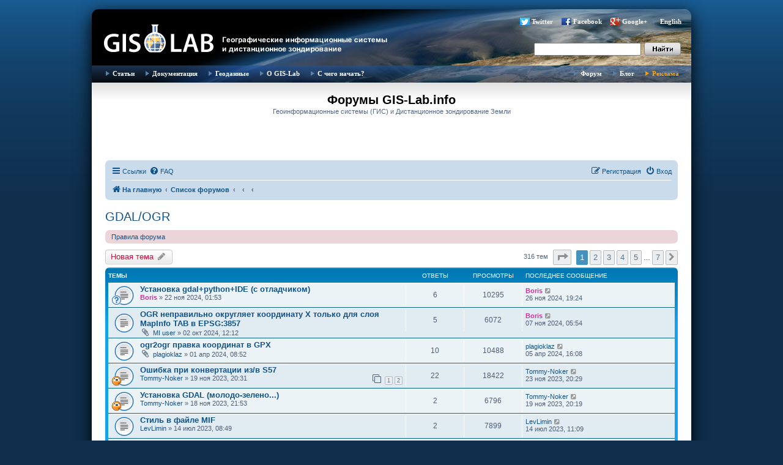

--- FILE ---
content_type: text/html; charset=UTF-8
request_url: https://gis-lab.info/forum/viewforum.php?f=30&sid=18193c8799f88b4261e4f7f278c7ed03
body_size: 15528
content:
<!DOCTYPE html>
<html dir="ltr" lang="ru">
<head>
<meta charset="utf-8" />
<meta http-equiv="X-UA-Compatible" content="IE=edge">
<meta name="Description" content="Геоинформационные системы (ГИС) и дистанционное зондирование Земли (ДЗЗ), новости, программное обеспечение, журналы, публикации, документация, форум">
<meta name="Keywords" content="GIS, ГИС, GIS-LAB, GISLAB, ГИС-Лаб, remote sensing, cartography, mapping, maps, topographic maps, aster, landsat, terra, дистанционное зондирование,  геоинформационные системы, геоинформатика, Arcview, ERDAS, ENVI, данные, data, ArcGIS, Arc\Info, ArcInfo, FAQ, спутники, инструменты, ДДЗ, ДЗЗ, ДДЗЗ, форум, блог, Google, Google Maps, Google Earth, Гугл, пискулька, piskulka, Anser erythropus, lesser white-fronted goose, Taimyr, Putorana, ARGOS, телеметрия, GRASS, MapServer, Openlayers, GeoServer, DNRGarmin, GPS">
<meta name="viewport" content="width=device-width, initial-scale=1" />

<title>GDAL/OGR - Форумы GIS-Lab.info</title>

	<link rel="alternate" type="application/atom+xml" title="Канал - Форумы GIS-Lab.info" href="/forum/feed?sid=768b62a412fd798b0b4febac8ba66321">		<link rel="alternate" type="application/atom+xml" title="Канал - Все форумы" href="/forum/feed/forums?sid=768b62a412fd798b0b4febac8ba66321">			<link rel="alternate" type="application/atom+xml" title="Канал - Форум - GDAL/OGR" href="/forum/feed/forum/30?sid=768b62a412fd798b0b4febac8ba66321">		
	<link rel="canonical" href="https://gis-lab.info/forum/viewforum.php?f=30">

<!--
	phpBB style name: prosilver
	Based on style:   prosilver (this is the default phpBB3 style)
	Original author:  Tom Beddard ( http://www.subBlue.com/ )
	Modified by:
-->

<link href="./assets/css/font-awesome.min.css?assets_version=95" rel="stylesheet">
<link href="./styles/gislab/theme/stylesheet.css?assets_version=95" rel="stylesheet">
<link href="./styles/gislab/theme/ru/stylesheet.css?assets_version=95" rel="stylesheet">




<!--[if lte IE 9]>
	<link href="./styles/gislab/theme/tweaks.css?assets_version=95" rel="stylesheet">
<![endif]-->

		
<link href="./ext/alfredoramos/simplespoiler/styles/all/theme/css/common.min.css?assets_version=95" rel="stylesheet" media="screen">
<link href="./ext/alfredoramos/simplespoiler/styles/prosilver/theme/css/style.min.css?assets_version=95" rel="stylesheet" media="screen">
<link href="./ext/alfredoramos/simplespoiler/styles/prosilver/theme/css/colors.min.css?assets_version=95" rel="stylesheet" media="screen">
<link href="./ext/pico/reputation/styles/prosilver/theme/reputation_common.css?assets_version=95" rel="stylesheet" media="screen">



</head>
<body id="phpbb" class="nojs notouch section-viewforum ltr ">


<div id="wrap" class="wrap">
	<a id="top" class="top-anchor" accesskey="t"></a>
	<div id="page-header">
		<div class="headerbar" role="banner">
					<div class="inner">

			<div id="site-description" class="site-description">
				<a id="logo" class="logo" href="http://gis-lab.info/" title="На главную"><span class="site_logo"></span></a>
			</div>

<div class="head">
        	<!--  menu top -->
            <ul style="margin-top: 9px; margin-right: 5px;" class="buttonsocseti">
		 		<li class="tweet"><a href="http://twitter.com/gislab">Twitter</a></li>
				<li class="facebook"><a href="http://www.facebook.com/gislab.info">Facebook</a></li>
				<li class="gplus"><a 
href="https://plus.google.com/116147435784552557005" rel="publisher">Google+</a></li>
				<li><a href="/index-eng.html">English</a></li>
			</ul>

<form id="search" name="search" method="get" action="https://gis-lab.info/scripts/search.cgi"><input onBlur="if(value==''){style.backgroundColor='#EEE'}" onFocus="style.backgroundColor='#FFF'" class="text" style="height:17px;width:165px" type="text" name="q"><input type="hidden" name="stpos" value="0"><input type="hidden" name="s" value="R"><input class="button" type="submit" value=""></form>

</div>

			</div>
					</div>

<div class="head">
        <div class="tnav" id="tnav"><div class="bg">
        	<!--  menu left -->
            <ul class="l">
                <li class="sub"><a href="/qa.html">Статьи</a>
                    <ul>
                        <li><a href="/qa.html#gis">ГИС</a></li>

                        <li><a href="/qa.html#rs">Обработка ДЗЗ</a></li>
						<li><div class="hr"></div></li>
                        <li><a href="/articles-ideas.html">Предложить тему</a></li>
                    </ul>
                </li>
                <li class="sub"><a href="/docs.html">Документация</a>
                    <ul>

                        <li><a href="/docs.html">Документация</a></li>
						<li><a href="/journals.html">Журналы</a></li>
						<li><a href="/docs/legislation.html">Законодательство</a></li>
                    </ul>
                </li>
                <li><a href="/qa/data.html">Геоданные</a></li>

                <li class="sub"><a href="/about.html">О GIS-Lab</a>
					<ul>
							<li><a href="/about.html">О нас</a></li>
							<li><a href="/help.html">Участие</a></li>
                            <li><a href="/events.html">Мероприятия</a></li>
                            <li><a href="/projects.html">Проекты</a></li>
							<li><a href="/contacts.html">Контакты</a></li>
							<li><a href="/buttons.html">Геокруг</a></li>
							<li><a href="/qa/users.html">Карта участников</a></li>
					</ul>
				</li>
				<li class="sub"><a href="/start.html">С чего начать?</a></li>
            </ul>
        	<!--  menu right -->

            <ul class="r">
                <li><a href="/forum">Форум</a></li>
                <li><a href="/blog">Блог</a></li>
                <li class="hilite"><a href="/adv.html">Реклама</a></li>
            </ul>
        </div></div>
</div>

	</div>

<div class="cont">
</div>

				<div id="logotip">
				<h1 class="logo2">Форумы GIS-Lab.info</h1>
				<p>Геоинформационные системы (ГИС) и Дистанционное зондирование Земли</p>

													</div>

<div class="cont1">

				<div class="navbar" role="navigation">
	<div class="inner">

	<ul id="nav-main" class="nav-main linklist" role="menubar">

		<li id="quick-links" class="quick-links dropdown-container responsive-menu hidden" data-skip-responsive="true">
			<a href="#" class="dropdown-trigger">
				<i class="icon fa-bars fa-fw" aria-hidden="true"></i><span>Ссылки</span>
			</a>
			<div class="dropdown">
				<div class="pointer"><div class="pointer-inner"></div></div>
				<ul class="dropdown-contents" role="menu">
					
					
											<li class="separator"></li>
													<li>
								<a href="./memberlist.php?sid=768b62a412fd798b0b4febac8ba66321" role="menuitem">
									<i class="icon fa-group fa-fw" aria-hidden="true"></i><span>Пользователи</span>
								</a>
							</li>
																			<li>
								<a href="./memberlist.php?mode=team&amp;sid=768b62a412fd798b0b4febac8ba66321" role="menuitem">
									<i class="icon fa-shield fa-fw" aria-hidden="true"></i><span>Наша команда</span>
								</a>
							</li>
																<li class="separator"></li>

									</ul>
			</div>
		</li>

				<li data-skip-responsive="true">
			<a href="/forum/help/faq?sid=768b62a412fd798b0b4febac8ba66321" rel="help" title="Часто задаваемые вопросы" role="menuitem">
				<i class="icon fa-question-circle fa-fw" aria-hidden="true"></i><span>FAQ</span>
			</a>
		</li>
						
			<li class="rightside"  data-skip-responsive="true">
			<a href="./ucp.php?mode=login&amp;redirect=viewforum.php%3Ff%3D30&amp;sid=768b62a412fd798b0b4febac8ba66321" title="Вход" accesskey="x" role="menuitem">
				<i class="icon fa-power-off fa-fw" aria-hidden="true"></i><span>Вход</span>
			</a>
		</li>
					<li class="rightside" data-skip-responsive="true">
				<a href="./ucp.php?mode=register&amp;sid=768b62a412fd798b0b4febac8ba66321" role="menuitem">
					<i class="icon fa-pencil-square-o  fa-fw" aria-hidden="true"></i><span>Регистрация</span>
				</a>
			</li>
						</ul>

	<ul id="nav-breadcrumbs" class="nav-breadcrumbs linklist navlinks" role="menubar">
						<li class="breadcrumbs">
							<span class="crumb"  itemtype="http://data-vocabulary.org/Breadcrumb" itemscope=""><a href="http://gis-lab.info/" itemprop="url" data-navbar-reference="home"><i class="icon fa-home fa-fw" aria-hidden="true"></i><span itemprop="title">На главную</span></a></span>
										<span class="crumb"  itemtype="http://data-vocabulary.org/Breadcrumb" itemscope=""><a href="./index.php?sid=768b62a412fd798b0b4febac8ba66321" itemprop="url" accesskey="h" data-navbar-reference="index"><span itemprop="title">Список форумов</span></a></span>

											<span class="crumb"  itemtype="http://data-vocabulary.org/Breadcrumb" itemscope="" data-forum-id="22"><a href="" itemprop="url"><span itemprop="title"></span></a></span>
															<span class="crumb"  itemtype="http://data-vocabulary.org/Breadcrumb" itemscope="" data-forum-id="14"><a href="" itemprop="url"><span itemprop="title"></span></a></span>
															<span class="crumb"  itemtype="http://data-vocabulary.org/Breadcrumb" itemscope="" data-forum-id="30"><a href="" itemprop="url"><span itemprop="title"></span></a></span>
												</li>
		
			</ul>

	</div>
</div>

	
	<a id="start_here" class="anchor"></a>
	<div id="page-body" class="page-body" role="main">
		
		<h2 class="forum-title"><a href="./viewforum.php?f=30&amp;sid=768b62a412fd798b0b4febac8ba66321">GDAL/OGR</a></h2>

	<div class="rules rules-link">
		<div class="inner">

					<a href="http://gis-lab.info/qa/forum-rules.html">Правила форума</a>
		
		</div>
	</div>


	<div class="action-bar bar-top">

				
		<a href="./posting.php?mode=post&amp;f=30&amp;sid=768b62a412fd798b0b4febac8ba66321" class="button" title="Новая тема">
							<span>Новая тема</span> <i class="icon fa-pencil fa-fw" aria-hidden="true"></i>
					</a>
				
	
	<div class="pagination">
				316 тем
					<ul>
	<li class="dropdown-container dropdown-button-control dropdown-page-jump page-jump">
		<a class="button button-icon-only dropdown-trigger" href="#" title="Щёлкните для перехода на страницу…" role="button"><i class="icon fa-level-down fa-rotate-270" aria-hidden="true"></i><span class="sr-only">Страница <strong>1</strong> из <strong>7</strong></span></a>
		<div class="dropdown">
			<div class="pointer"><div class="pointer-inner"></div></div>
			<ul class="dropdown-contents">
				<li>Перейти на страницу:</li>
				<li class="page-jump-form">
					<input type="number" name="page-number" min="1" max="999999" title="Введите номер страницы, на которую хотите перейти" class="inputbox tiny" data-per-page="50" data-base-url=".&#x2F;viewforum.php&#x3F;f&#x3D;30&amp;amp&#x3B;sid&#x3D;768b62a412fd798b0b4febac8ba66321" data-start-name="start" />
					<input class="button2" value="Перейти" type="button" />
				</li>
			</ul>
		</div>
	</li>
		<li class="active"><span>1</span></li>
				<li><a class="button" href="./viewforum.php?f=30&amp;sid=768b62a412fd798b0b4febac8ba66321&amp;start=50" role="button">2</a></li>
				<li><a class="button" href="./viewforum.php?f=30&amp;sid=768b62a412fd798b0b4febac8ba66321&amp;start=100" role="button">3</a></li>
				<li><a class="button" href="./viewforum.php?f=30&amp;sid=768b62a412fd798b0b4febac8ba66321&amp;start=150" role="button">4</a></li>
				<li><a class="button" href="./viewforum.php?f=30&amp;sid=768b62a412fd798b0b4febac8ba66321&amp;start=200" role="button">5</a></li>
			<li class="ellipsis" role="separator"><span>…</span></li>
				<li><a class="button" href="./viewforum.php?f=30&amp;sid=768b62a412fd798b0b4febac8ba66321&amp;start=300" role="button">7</a></li>
				<li class="arrow next"><a class="button button-icon-only" href="./viewforum.php?f=30&amp;sid=768b62a412fd798b0b4febac8ba66321&amp;start=50" rel="next" role="button"><i class="icon fa-chevron-right fa-fw" aria-hidden="true"></i><span class="sr-only">След.</span></a></li>
	</ul>
			</div>

	</div>




	
			<div class="forumbg">
		<div class="inner">
		<ul class="topiclist">
			<li class="header">
				<dl class="row-item">
					<dt><div class="list-inner">Темы</div></dt>
					<dd class="posts">Ответы</dd>
					<dd class="views">Просмотры</dd>
					<dd class="lastpost"><span>Последнее сообщение</span></dd>
				</dl>
			</li>
		</ul>
		<ul class="topiclist topics">
	
				<li class="row bg1">
						<dl class="row-item topic_read">
				<dt style="background-image: url(./images/icons/smile/question.gif); background-repeat: no-repeat;" title="Нет непрочитанных сообщений">
										<div class="list-inner">
																		<a href="./viewtopic.php?t=29763&amp;sid=768b62a412fd798b0b4febac8ba66321" class="topictitle">Установка gdal+python+IDE (с отладчиком)</a>
																								<br />
						
												<div class="responsive-show" style="display: none;">
							Последнее сообщение  <a href="./memberlist.php?mode=viewprofile&amp;u=538&amp;sid=768b62a412fd798b0b4febac8ba66321" style="color: #CC3399;" class="username-coloured">Boris</a> &laquo; <a href="./viewtopic.php?p=189666&amp;sid=768b62a412fd798b0b4febac8ba66321#p189666" title="Перейти к последнему сообщению">26 ноя 2024, 19:24</a>
													</div>
														<span class="responsive-show" style="display: none;">Ответы: <strong>6</strong></span>
													
						<div class="topic-poster responsive-hide">
																					 <a href="./memberlist.php?mode=viewprofile&amp;u=538&amp;sid=768b62a412fd798b0b4febac8ba66321" style="color: #CC3399;" class="username-coloured">Boris</a> &raquo; 22 ноя 2024, 01:53
													</div>

						
											</div>
				</dt>
				<dd class="posts">6 <dfn>Ответы</dfn></dd>
				<dd class="views">10295 <dfn>Просмотры</dfn></dd>
				<dd class="lastpost">
					<span><dfn>Последнее сообщение </dfn> <a href="./memberlist.php?mode=viewprofile&amp;u=538&amp;sid=768b62a412fd798b0b4febac8ba66321" style="color: #CC3399;" class="username-coloured">Boris</a>
													<a href="./viewtopic.php?p=189666&amp;sid=768b62a412fd798b0b4febac8ba66321#p189666" title="Перейти к последнему сообщению">
								<i class="icon fa-external-link-square fa-fw icon-lightgray icon-md" aria-hidden="true"></i><span class="sr-only"></span>
							</a>
												<br />26 ноя 2024, 19:24
					</span>
				</dd>
			</dl>
					</li>
		
	

	
	
				<li class="row bg2">
						<dl class="row-item topic_read">
				<dt title="Нет непрочитанных сообщений">
										<div class="list-inner">
																		<a href="./viewtopic.php?t=29723&amp;sid=768b62a412fd798b0b4febac8ba66321" class="topictitle">OGR неправильно округляет координату X только для слоя MapInfo TAB в EPSG:3857</a>
																								<br />
						
												<div class="responsive-show" style="display: none;">
							Последнее сообщение  <a href="./memberlist.php?mode=viewprofile&amp;u=538&amp;sid=768b62a412fd798b0b4febac8ba66321" style="color: #CC3399;" class="username-coloured">Boris</a> &laquo; <a href="./viewtopic.php?p=189553&amp;sid=768b62a412fd798b0b4febac8ba66321#p189553" title="Перейти к последнему сообщению">07 ноя 2024, 05:54</a>
													</div>
														<span class="responsive-show" style="display: none;">Ответы: <strong>5</strong></span>
													
						<div class="topic-poster responsive-hide">
														<i class="icon fa-paperclip fa-fw" aria-hidden="true"></i>							 <a href="./memberlist.php?mode=viewprofile&amp;u=14476&amp;sid=768b62a412fd798b0b4febac8ba66321" class="username">MI user</a> &raquo; 02 окт 2024, 12:12
													</div>

						
											</div>
				</dt>
				<dd class="posts">5 <dfn>Ответы</dfn></dd>
				<dd class="views">6072 <dfn>Просмотры</dfn></dd>
				<dd class="lastpost">
					<span><dfn>Последнее сообщение </dfn> <a href="./memberlist.php?mode=viewprofile&amp;u=538&amp;sid=768b62a412fd798b0b4febac8ba66321" style="color: #CC3399;" class="username-coloured">Boris</a>
													<a href="./viewtopic.php?p=189553&amp;sid=768b62a412fd798b0b4febac8ba66321#p189553" title="Перейти к последнему сообщению">
								<i class="icon fa-external-link-square fa-fw icon-lightgray icon-md" aria-hidden="true"></i><span class="sr-only"></span>
							</a>
												<br />07 ноя 2024, 05:54
					</span>
				</dd>
			</dl>
					</li>
		
	

	
	
				<li class="row bg1">
						<dl class="row-item topic_read">
				<dt title="Нет непрочитанных сообщений">
										<div class="list-inner">
																		<a href="./viewtopic.php?t=29623&amp;sid=768b62a412fd798b0b4febac8ba66321" class="topictitle">ogr2ogr правка координат в GPX</a>
																								<br />
						
												<div class="responsive-show" style="display: none;">
							Последнее сообщение  <a href="./memberlist.php?mode=viewprofile&amp;u=18476&amp;sid=768b62a412fd798b0b4febac8ba66321" class="username">plagioklaz</a> &laquo; <a href="./viewtopic.php?p=188909&amp;sid=768b62a412fd798b0b4febac8ba66321#p188909" title="Перейти к последнему сообщению">05 апр 2024, 16:08</a>
													</div>
														<span class="responsive-show" style="display: none;">Ответы: <strong>10</strong></span>
													
						<div class="topic-poster responsive-hide">
														<i class="icon fa-paperclip fa-fw" aria-hidden="true"></i>							 <a href="./memberlist.php?mode=viewprofile&amp;u=18476&amp;sid=768b62a412fd798b0b4febac8ba66321" class="username">plagioklaz</a> &raquo; 01 апр 2024, 08:52
													</div>

						
											</div>
				</dt>
				<dd class="posts">10 <dfn>Ответы</dfn></dd>
				<dd class="views">10488 <dfn>Просмотры</dfn></dd>
				<dd class="lastpost">
					<span><dfn>Последнее сообщение </dfn> <a href="./memberlist.php?mode=viewprofile&amp;u=18476&amp;sid=768b62a412fd798b0b4febac8ba66321" class="username">plagioklaz</a>
													<a href="./viewtopic.php?p=188909&amp;sid=768b62a412fd798b0b4febac8ba66321#p188909" title="Перейти к последнему сообщению">
								<i class="icon fa-external-link-square fa-fw icon-lightgray icon-md" aria-hidden="true"></i><span class="sr-only"></span>
							</a>
												<br />05 апр 2024, 16:08
					</span>
				</dd>
			</dl>
					</li>
		
	

	
	
				<li class="row bg2">
						<dl class="row-item topic_read">
				<dt style="background-image: url(./images/icons/smile/redface.gif); background-repeat: no-repeat;" title="Нет непрочитанных сообщений">
										<div class="list-inner">
																		<a href="./viewtopic.php?t=29274&amp;sid=768b62a412fd798b0b4febac8ba66321" class="topictitle">Ошибка при конвертации из/в S57</a>
																								<br />
						
												<div class="responsive-show" style="display: none;">
							Последнее сообщение  <a href="./memberlist.php?mode=viewprofile&amp;u=33149&amp;sid=768b62a412fd798b0b4febac8ba66321" class="username">Tommy-Noker</a> &laquo; <a href="./viewtopic.php?p=186642&amp;sid=768b62a412fd798b0b4febac8ba66321#p186642" title="Перейти к последнему сообщению">23 ноя 2023, 20:29</a>
													</div>
														<span class="responsive-show" style="display: none;">Ответы: <strong>22</strong></span>
													
						<div class="topic-poster responsive-hide">
																					 <a href="./memberlist.php?mode=viewprofile&amp;u=33149&amp;sid=768b62a412fd798b0b4febac8ba66321" class="username">Tommy-Noker</a> &raquo; 19 ноя 2023, 20:31
													</div>

												<div class="pagination">
							<span><i class="icon fa-clone fa-fw" aria-hidden="true"></i></span>
							<ul>
															<li><a class="button" href="./viewtopic.php?t=29274&amp;sid=768b62a412fd798b0b4febac8ba66321">1</a></li>
																							<li><a class="button" href="./viewtopic.php?t=29274&amp;sid=768b62a412fd798b0b4febac8ba66321&amp;start=15">2</a></li>
																																													</ul>
						</div>
						
											</div>
				</dt>
				<dd class="posts">22 <dfn>Ответы</dfn></dd>
				<dd class="views">18422 <dfn>Просмотры</dfn></dd>
				<dd class="lastpost">
					<span><dfn>Последнее сообщение </dfn> <a href="./memberlist.php?mode=viewprofile&amp;u=33149&amp;sid=768b62a412fd798b0b4febac8ba66321" class="username">Tommy-Noker</a>
													<a href="./viewtopic.php?p=186642&amp;sid=768b62a412fd798b0b4febac8ba66321#p186642" title="Перейти к последнему сообщению">
								<i class="icon fa-external-link-square fa-fw icon-lightgray icon-md" aria-hidden="true"></i><span class="sr-only"></span>
							</a>
												<br />23 ноя 2023, 20:29
					</span>
				</dd>
			</dl>
					</li>
		
	

	
	
				<li class="row bg1">
						<dl class="row-item topic_read">
				<dt style="background-image: url(./images/icons/smile/redface.gif); background-repeat: no-repeat;" title="Нет непрочитанных сообщений">
										<div class="list-inner">
																		<a href="./viewtopic.php?t=29272&amp;sid=768b62a412fd798b0b4febac8ba66321" class="topictitle">Установка GDAL (молодо-зелено...)</a>
																								<br />
						
												<div class="responsive-show" style="display: none;">
							Последнее сообщение  <a href="./memberlist.php?mode=viewprofile&amp;u=33149&amp;sid=768b62a412fd798b0b4febac8ba66321" class="username">Tommy-Noker</a> &laquo; <a href="./viewtopic.php?p=186593&amp;sid=768b62a412fd798b0b4febac8ba66321#p186593" title="Перейти к последнему сообщению">19 ноя 2023, 20:19</a>
													</div>
														<span class="responsive-show" style="display: none;">Ответы: <strong>2</strong></span>
													
						<div class="topic-poster responsive-hide">
																					 <a href="./memberlist.php?mode=viewprofile&amp;u=33149&amp;sid=768b62a412fd798b0b4febac8ba66321" class="username">Tommy-Noker</a> &raquo; 18 ноя 2023, 21:53
													</div>

						
											</div>
				</dt>
				<dd class="posts">2 <dfn>Ответы</dfn></dd>
				<dd class="views">6796 <dfn>Просмотры</dfn></dd>
				<dd class="lastpost">
					<span><dfn>Последнее сообщение </dfn> <a href="./memberlist.php?mode=viewprofile&amp;u=33149&amp;sid=768b62a412fd798b0b4febac8ba66321" class="username">Tommy-Noker</a>
													<a href="./viewtopic.php?p=186593&amp;sid=768b62a412fd798b0b4febac8ba66321#p186593" title="Перейти к последнему сообщению">
								<i class="icon fa-external-link-square fa-fw icon-lightgray icon-md" aria-hidden="true"></i><span class="sr-only"></span>
							</a>
												<br />19 ноя 2023, 20:19
					</span>
				</dd>
			</dl>
					</li>
		
	

	
	
				<li class="row bg2">
						<dl class="row-item topic_read">
				<dt title="Нет непрочитанных сообщений">
										<div class="list-inner">
																		<a href="./viewtopic.php?t=28719&amp;sid=768b62a412fd798b0b4febac8ba66321" class="topictitle">Стиль в файле MIF</a>
																								<br />
						
												<div class="responsive-show" style="display: none;">
							Последнее сообщение  <a href="./memberlist.php?mode=viewprofile&amp;u=18010&amp;sid=768b62a412fd798b0b4febac8ba66321" class="username">LevLimin</a> &laquo; <a href="./viewtopic.php?p=184859&amp;sid=768b62a412fd798b0b4febac8ba66321#p184859" title="Перейти к последнему сообщению">14 июл 2023, 11:09</a>
													</div>
														<span class="responsive-show" style="display: none;">Ответы: <strong>2</strong></span>
													
						<div class="topic-poster responsive-hide">
																					 <a href="./memberlist.php?mode=viewprofile&amp;u=18010&amp;sid=768b62a412fd798b0b4febac8ba66321" class="username">LevLimin</a> &raquo; 14 июл 2023, 08:49
													</div>

						
											</div>
				</dt>
				<dd class="posts">2 <dfn>Ответы</dfn></dd>
				<dd class="views">7899 <dfn>Просмотры</dfn></dd>
				<dd class="lastpost">
					<span><dfn>Последнее сообщение </dfn> <a href="./memberlist.php?mode=viewprofile&amp;u=18010&amp;sid=768b62a412fd798b0b4febac8ba66321" class="username">LevLimin</a>
													<a href="./viewtopic.php?p=184859&amp;sid=768b62a412fd798b0b4febac8ba66321#p184859" title="Перейти к последнему сообщению">
								<i class="icon fa-external-link-square fa-fw icon-lightgray icon-md" aria-hidden="true"></i><span class="sr-only"></span>
							</a>
												<br />14 июл 2023, 11:09
					</span>
				</dd>
			</dl>
					</li>
		
	

	
	
				<li class="row bg1">
						<dl class="row-item topic_read">
				<dt title="Нет непрочитанных сообщений">
										<div class="list-inner">
																		<a href="./viewtopic.php?t=28390&amp;sid=768b62a412fd798b0b4febac8ba66321" class="topictitle">Преобразование (трансформация) растра в формате TAB</a>
																								<br />
						
												<div class="responsive-show" style="display: none;">
							Последнее сообщение  <a href="./memberlist.php?mode=viewprofile&amp;u=10084&amp;sid=768b62a412fd798b0b4febac8ba66321" class="username">gamm</a> &laquo; <a href="./viewtopic.php?p=184211&amp;sid=768b62a412fd798b0b4febac8ba66321#p184211" title="Перейти к последнему сообщению">17 апр 2023, 19:54</a>
													</div>
														<span class="responsive-show" style="display: none;">Ответы: <strong>6</strong></span>
													
						<div class="topic-poster responsive-hide">
																					 <a href="./memberlist.php?mode=viewprofile&amp;u=30711&amp;sid=768b62a412fd798b0b4febac8ba66321" class="username">Михаил И</a> &raquo; 14 фев 2023, 16:02
													</div>

						
											</div>
				</dt>
				<dd class="posts">6 <dfn>Ответы</dfn></dd>
				<dd class="views">9625 <dfn>Просмотры</dfn></dd>
				<dd class="lastpost">
					<span><dfn>Последнее сообщение </dfn> <a href="./memberlist.php?mode=viewprofile&amp;u=10084&amp;sid=768b62a412fd798b0b4febac8ba66321" class="username">gamm</a>
													<a href="./viewtopic.php?p=184211&amp;sid=768b62a412fd798b0b4febac8ba66321#p184211" title="Перейти к последнему сообщению">
								<i class="icon fa-external-link-square fa-fw icon-lightgray icon-md" aria-hidden="true"></i><span class="sr-only"></span>
							</a>
												<br />17 апр 2023, 19:54
					</span>
				</dd>
			</dl>
					</li>
		
	

	
	
				<li class="row bg2">
						<dl class="row-item topic_read">
				<dt title="Нет непрочитанных сообщений">
										<div class="list-inner">
																		<a href="./viewtopic.php?t=28469&amp;sid=768b62a412fd798b0b4febac8ba66321" class="topictitle">как запустить gdal_polygonize.py с командной строки Windows</a>
																								<br />
						
												<div class="responsive-show" style="display: none;">
							Последнее сообщение  <a href="./memberlist.php?mode=viewprofile&amp;u=10084&amp;sid=768b62a412fd798b0b4febac8ba66321" class="username">gamm</a> &laquo; <a href="./viewtopic.php?p=183908&amp;sid=768b62a412fd798b0b4febac8ba66321#p183908" title="Перейти к последнему сообщению">17 мар 2023, 12:02</a>
													</div>
														<span class="responsive-show" style="display: none;">Ответы: <strong>2</strong></span>
													
						<div class="topic-poster responsive-hide">
																					 <a href="./memberlist.php?mode=viewprofile&amp;u=10084&amp;sid=768b62a412fd798b0b4febac8ba66321" class="username">gamm</a> &raquo; 17 мар 2023, 08:47
													</div>

						
											</div>
				</dt>
				<dd class="posts">2 <dfn>Ответы</dfn></dd>
				<dd class="views">7498 <dfn>Просмотры</dfn></dd>
				<dd class="lastpost">
					<span><dfn>Последнее сообщение </dfn> <a href="./memberlist.php?mode=viewprofile&amp;u=10084&amp;sid=768b62a412fd798b0b4febac8ba66321" class="username">gamm</a>
													<a href="./viewtopic.php?p=183908&amp;sid=768b62a412fd798b0b4febac8ba66321#p183908" title="Перейти к последнему сообщению">
								<i class="icon fa-external-link-square fa-fw icon-lightgray icon-md" aria-hidden="true"></i><span class="sr-only"></span>
							</a>
												<br />17 мар 2023, 12:02
					</span>
				</dd>
			</dl>
					</li>
		
	

	
	
				<li class="row bg1">
						<dl class="row-item topic_read">
				<dt title="Нет непрочитанных сообщений">
										<div class="list-inner">
																		<a href="./viewtopic.php?t=28452&amp;sid=768b62a412fd798b0b4febac8ba66321" class="topictitle">удалить мелкие дырки через ogr2ogr</a>
																								<br />
						
												<div class="responsive-show" style="display: none;">
							Последнее сообщение  <a href="./memberlist.php?mode=viewprofile&amp;u=8487&amp;sid=768b62a412fd798b0b4febac8ba66321" class="username">spawner</a> &laquo; <a href="./viewtopic.php?p=183885&amp;sid=768b62a412fd798b0b4febac8ba66321#p183885" title="Перейти к последнему сообщению">14 мар 2023, 09:12</a>
													</div>
														<span class="responsive-show" style="display: none;">Ответы: <strong>5</strong></span>
													
						<div class="topic-poster responsive-hide">
																					 <a href="./memberlist.php?mode=viewprofile&amp;u=8487&amp;sid=768b62a412fd798b0b4febac8ba66321" class="username">spawner</a> &raquo; 11 мар 2023, 14:42
													</div>

						
											</div>
				</dt>
				<dd class="posts">5 <dfn>Ответы</dfn></dd>
				<dd class="views">7952 <dfn>Просмотры</dfn></dd>
				<dd class="lastpost">
					<span><dfn>Последнее сообщение </dfn> <a href="./memberlist.php?mode=viewprofile&amp;u=8487&amp;sid=768b62a412fd798b0b4febac8ba66321" class="username">spawner</a>
													<a href="./viewtopic.php?p=183885&amp;sid=768b62a412fd798b0b4febac8ba66321#p183885" title="Перейти к последнему сообщению">
								<i class="icon fa-external-link-square fa-fw icon-lightgray icon-md" aria-hidden="true"></i><span class="sr-only"></span>
							</a>
												<br />14 мар 2023, 09:12
					</span>
				</dd>
			</dl>
					</li>
		
	

	
	
				<li class="row bg2">
						<dl class="row-item topic_read">
				<dt title="Нет непрочитанных сообщений">
										<div class="list-inner">
																		<a href="./viewtopic.php?t=26000&amp;sid=768b62a412fd798b0b4febac8ba66321" class="topictitle">Корректное присвоение xsd-схемы выходному GML файлу при конвертировании через ogr2ogr</a>
																								<br />
						
												<div class="responsive-show" style="display: none;">
							Последнее сообщение  <a href="./memberlist.php?mode=viewprofile&amp;u=8487&amp;sid=768b62a412fd798b0b4febac8ba66321" class="username">spawner</a> &laquo; <a href="./viewtopic.php?p=183785&amp;sid=768b62a412fd798b0b4febac8ba66321#p183785" title="Перейти к последнему сообщению">03 мар 2023, 19:27</a>
													</div>
														<span class="responsive-show" style="display: none;">Ответы: <strong>5</strong></span>
													
						<div class="topic-poster responsive-hide">
														<i class="icon fa-paperclip fa-fw" aria-hidden="true"></i>							 <a href="./memberlist.php?mode=viewprofile&amp;u=17889&amp;sid=768b62a412fd798b0b4febac8ba66321" class="username">Vadim</a> &raquo; 01 июн 2020, 12:39
													</div>

						
											</div>
				</dt>
				<dd class="posts">5 <dfn>Ответы</dfn></dd>
				<dd class="views">15233 <dfn>Просмотры</dfn></dd>
				<dd class="lastpost">
					<span><dfn>Последнее сообщение </dfn> <a href="./memberlist.php?mode=viewprofile&amp;u=8487&amp;sid=768b62a412fd798b0b4febac8ba66321" class="username">spawner</a>
													<a href="./viewtopic.php?p=183785&amp;sid=768b62a412fd798b0b4febac8ba66321#p183785" title="Перейти к последнему сообщению">
								<i class="icon fa-external-link-square fa-fw icon-lightgray icon-md" aria-hidden="true"></i><span class="sr-only"></span>
							</a>
												<br />03 мар 2023, 19:27
					</span>
				</dd>
			</dl>
					</li>
		
	

	
	
				<li class="row bg1">
						<dl class="row-item topic_read">
				<dt title="Нет непрочитанных сообщений">
										<div class="list-inner">
																		<a href="./viewtopic.php?t=28428&amp;sid=768b62a412fd798b0b4febac8ba66321" class="topictitle">ogr2ogr st_makevalid</a>
																								<br />
						
												<div class="responsive-show" style="display: none;">
							Последнее сообщение  <a href="./memberlist.php?mode=viewprofile&amp;u=10084&amp;sid=768b62a412fd798b0b4febac8ba66321" class="username">gamm</a> &laquo; <a href="./viewtopic.php?p=183784&amp;sid=768b62a412fd798b0b4febac8ba66321#p183784" title="Перейти к последнему сообщению">03 мар 2023, 18:18</a>
													</div>
														<span class="responsive-show" style="display: none;">Ответы: <strong>6</strong></span>
													
						<div class="topic-poster responsive-hide">
														<i class="icon fa-paperclip fa-fw" aria-hidden="true"></i>							 <a href="./memberlist.php?mode=viewprofile&amp;u=8487&amp;sid=768b62a412fd798b0b4febac8ba66321" class="username">spawner</a> &raquo; 03 мар 2023, 15:43
													</div>

						
											</div>
				</dt>
				<dd class="posts">6 <dfn>Ответы</dfn></dd>
				<dd class="views">8163 <dfn>Просмотры</dfn></dd>
				<dd class="lastpost">
					<span><dfn>Последнее сообщение </dfn> <a href="./memberlist.php?mode=viewprofile&amp;u=10084&amp;sid=768b62a412fd798b0b4febac8ba66321" class="username">gamm</a>
													<a href="./viewtopic.php?p=183784&amp;sid=768b62a412fd798b0b4febac8ba66321#p183784" title="Перейти к последнему сообщению">
								<i class="icon fa-external-link-square fa-fw icon-lightgray icon-md" aria-hidden="true"></i><span class="sr-only"></span>
							</a>
												<br />03 мар 2023, 18:18
					</span>
				</dd>
			</dl>
					</li>
		
	

	
	
				<li class="row bg2">
						<dl class="row-item topic_read">
				<dt title="Нет непрочитанных сообщений">
										<div class="list-inner">
																		<a href="./viewtopic.php?t=28380&amp;sid=768b62a412fd798b0b4febac8ba66321" class="topictitle">Обрезка и поворот изображения</a>
																								<br />
						
												<div class="responsive-show" style="display: none;">
							Последнее сообщение  <a href="./memberlist.php?mode=viewprofile&amp;u=10457&amp;sid=768b62a412fd798b0b4febac8ba66321" style="color: #CC3399;" class="username-coloured">Игорь Белов</a> &laquo; <a href="./viewtopic.php?p=183589&amp;sid=768b62a412fd798b0b4febac8ba66321#p183589" title="Перейти к последнему сообщению">13 фев 2023, 21:56</a>
													</div>
														<span class="responsive-show" style="display: none;">Ответы: <strong>4</strong></span>
													
						<div class="topic-poster responsive-hide">
																					 <a href="./memberlist.php?mode=viewprofile&amp;u=30654&amp;sid=768b62a412fd798b0b4febac8ba66321" class="username">Little bit fool</a> &raquo; 09 фев 2023, 15:08
													</div>

						
											</div>
				</dt>
				<dd class="posts">4 <dfn>Ответы</dfn></dd>
				<dd class="views">8082 <dfn>Просмотры</dfn></dd>
				<dd class="lastpost">
					<span><dfn>Последнее сообщение </dfn> <a href="./memberlist.php?mode=viewprofile&amp;u=10457&amp;sid=768b62a412fd798b0b4febac8ba66321" style="color: #CC3399;" class="username-coloured">Игорь Белов</a>
													<a href="./viewtopic.php?p=183589&amp;sid=768b62a412fd798b0b4febac8ba66321#p183589" title="Перейти к последнему сообщению">
								<i class="icon fa-external-link-square fa-fw icon-lightgray icon-md" aria-hidden="true"></i><span class="sr-only"></span>
							</a>
												<br />13 фев 2023, 21:56
					</span>
				</dd>
			</dl>
					</li>
		
	

	
	
				<li class="row bg1">
						<dl class="row-item topic_read">
				<dt title="Нет непрочитанных сообщений">
										<div class="list-inner">
																		<a href="./viewtopic.php?t=28144&amp;sid=768b62a412fd798b0b4febac8ba66321" class="topictitle">Драйвер shp иногда не записывает атрибуты</a>
																								<br />
						
												<div class="responsive-show" style="display: none;">
							Последнее сообщение  <a href="./memberlist.php?mode=viewprofile&amp;u=28166&amp;sid=768b62a412fd798b0b4febac8ba66321" class="username">AlexRomantsov</a> &laquo; <a href="./viewtopic.php?p=182601&amp;sid=768b62a412fd798b0b4febac8ba66321#p182601" title="Перейти к последнему сообщению">03 окт 2022, 05:38</a>
													</div>
														<span class="responsive-show" style="display: none;">Ответы: <strong>1</strong></span>
													
						<div class="topic-poster responsive-hide">
																					 <a href="./memberlist.php?mode=viewprofile&amp;u=18010&amp;sid=768b62a412fd798b0b4febac8ba66321" class="username">LevLimin</a> &raquo; 02 окт 2022, 12:11
													</div>

						
											</div>
				</dt>
				<dd class="posts">1 <dfn>Ответы</dfn></dd>
				<dd class="views">9548 <dfn>Просмотры</dfn></dd>
				<dd class="lastpost">
					<span><dfn>Последнее сообщение </dfn> <a href="./memberlist.php?mode=viewprofile&amp;u=28166&amp;sid=768b62a412fd798b0b4febac8ba66321" class="username">AlexRomantsov</a>
													<a href="./viewtopic.php?p=182601&amp;sid=768b62a412fd798b0b4febac8ba66321#p182601" title="Перейти к последнему сообщению">
								<i class="icon fa-external-link-square fa-fw icon-lightgray icon-md" aria-hidden="true"></i><span class="sr-only"></span>
							</a>
												<br />03 окт 2022, 05:38
					</span>
				</dd>
			</dl>
					</li>
		
	

	
	
				<li class="row bg2">
						<dl class="row-item topic_read">
				<dt title="Нет непрочитанных сообщений">
										<div class="list-inner">
																		<a href="./viewtopic.php?t=28035&amp;sid=768b62a412fd798b0b4febac8ba66321" class="topictitle">Объединение shape файлов OSM с сайта Geofabrik.de</a>
																								<br />
						
												<div class="responsive-show" style="display: none;">
							Последнее сообщение  <a href="./memberlist.php?mode=viewprofile&amp;u=18609&amp;sid=768b62a412fd798b0b4febac8ba66321" class="username">Kuper</a> &laquo; <a href="./viewtopic.php?p=182121&amp;sid=768b62a412fd798b0b4febac8ba66321#p182121" title="Перейти к последнему сообщению">28 июл 2022, 14:46</a>
													</div>
													
						<div class="topic-poster responsive-hide">
																					 <a href="./memberlist.php?mode=viewprofile&amp;u=18609&amp;sid=768b62a412fd798b0b4febac8ba66321" class="username">Kuper</a> &raquo; 28 июл 2022, 14:46
													</div>

						
											</div>
				</dt>
				<dd class="posts">0 <dfn>Ответы</dfn></dd>
				<dd class="views">8450 <dfn>Просмотры</dfn></dd>
				<dd class="lastpost">
					<span><dfn>Последнее сообщение </dfn> <a href="./memberlist.php?mode=viewprofile&amp;u=18609&amp;sid=768b62a412fd798b0b4febac8ba66321" class="username">Kuper</a>
													<a href="./viewtopic.php?p=182121&amp;sid=768b62a412fd798b0b4febac8ba66321#p182121" title="Перейти к последнему сообщению">
								<i class="icon fa-external-link-square fa-fw icon-lightgray icon-md" aria-hidden="true"></i><span class="sr-only"></span>
							</a>
												<br />28 июл 2022, 14:46
					</span>
				</dd>
			</dl>
					</li>
		
	

	
	
				<li class="row bg1">
						<dl class="row-item topic_read">
				<dt title="Нет непрочитанных сообщений">
										<div class="list-inner">
																		<a href="./viewtopic.php?t=28018&amp;sid=768b62a412fd798b0b4febac8ba66321" class="topictitle">Создание dxf datasource</a>
																								<br />
						
												<div class="responsive-show" style="display: none;">
							Последнее сообщение  <a href="./memberlist.php?mode=viewprofile&amp;u=29118&amp;sid=768b62a412fd798b0b4febac8ba66321" class="username">Qst</a> &laquo; <a href="./viewtopic.php?p=181999&amp;sid=768b62a412fd798b0b4febac8ba66321#p181999" title="Перейти к последнему сообщению">18 июл 2022, 09:39</a>
													</div>
														<span class="responsive-show" style="display: none;">Ответы: <strong>2</strong></span>
													
						<div class="topic-poster responsive-hide">
														<i class="icon fa-paperclip fa-fw" aria-hidden="true"></i>							 <a href="./memberlist.php?mode=viewprofile&amp;u=29118&amp;sid=768b62a412fd798b0b4febac8ba66321" class="username">Qst</a> &raquo; 17 июл 2022, 20:57
													</div>

						
											</div>
				</dt>
				<dd class="posts">2 <dfn>Ответы</dfn></dd>
				<dd class="views">9374 <dfn>Просмотры</dfn></dd>
				<dd class="lastpost">
					<span><dfn>Последнее сообщение </dfn> <a href="./memberlist.php?mode=viewprofile&amp;u=29118&amp;sid=768b62a412fd798b0b4febac8ba66321" class="username">Qst</a>
													<a href="./viewtopic.php?p=181999&amp;sid=768b62a412fd798b0b4febac8ba66321#p181999" title="Перейти к последнему сообщению">
								<i class="icon fa-external-link-square fa-fw icon-lightgray icon-md" aria-hidden="true"></i><span class="sr-only"></span>
							</a>
												<br />18 июл 2022, 09:39
					</span>
				</dd>
			</dl>
					</li>
		
	

	
	
				<li class="row bg2">
						<dl class="row-item topic_read">
				<dt title="Нет непрочитанных сообщений">
										<div class="list-inner">
																		<a href="./viewtopic.php?t=28007&amp;sid=768b62a412fd798b0b4febac8ba66321" class="topictitle">Загрузка osm.pbf в MS SQL Server (open street map)</a>
																								<br />
						
												<div class="responsive-show" style="display: none;">
							Последнее сообщение  <a href="./memberlist.php?mode=viewprofile&amp;u=9318&amp;sid=768b62a412fd798b0b4febac8ba66321" class="username">trir</a> &laquo; <a href="./viewtopic.php?p=181945&amp;sid=768b62a412fd798b0b4febac8ba66321#p181945" title="Перейти к последнему сообщению">11 июл 2022, 14:46</a>
													</div>
														<span class="responsive-show" style="display: none;">Ответы: <strong>1</strong></span>
													
						<div class="topic-poster responsive-hide">
																					 <a href="./memberlist.php?mode=viewprofile&amp;u=18609&amp;sid=768b62a412fd798b0b4febac8ba66321" class="username">Kuper</a> &raquo; 08 июл 2022, 15:56
													</div>

						
											</div>
				</dt>
				<dd class="posts">1 <dfn>Ответы</dfn></dd>
				<dd class="views">8272 <dfn>Просмотры</dfn></dd>
				<dd class="lastpost">
					<span><dfn>Последнее сообщение </dfn> <a href="./memberlist.php?mode=viewprofile&amp;u=9318&amp;sid=768b62a412fd798b0b4febac8ba66321" class="username">trir</a>
													<a href="./viewtopic.php?p=181945&amp;sid=768b62a412fd798b0b4febac8ba66321#p181945" title="Перейти к последнему сообщению">
								<i class="icon fa-external-link-square fa-fw icon-lightgray icon-md" aria-hidden="true"></i><span class="sr-only"></span>
							</a>
												<br />11 июл 2022, 14:46
					</span>
				</dd>
			</dl>
					</li>
		
	

	
	
				<li class="row bg1">
						<dl class="row-item topic_read_hot">
				<dt style="background-image: url(./images/icons/misc/tick.gif); background-repeat: no-repeat;" title="Нет непрочитанных сообщений">
										<div class="list-inner">
																		<a href="./viewtopic.php?t=20850&amp;sid=768b62a412fd798b0b4febac8ba66321" class="topictitle">как можно определить номер &quot;Gauss-Kruger zone&quot;</a>
																								<br />
						
												<div class="responsive-show" style="display: none;">
							Последнее сообщение  <a href="./memberlist.php?mode=viewprofile&amp;u=17276&amp;sid=768b62a412fd798b0b4febac8ba66321" class="username">tikhpetr</a> &laquo; <a href="./viewtopic.php?p=177549&amp;sid=768b62a412fd798b0b4febac8ba66321#p177549" title="Перейти к последнему сообщению">18 апр 2021, 23:57</a>
													</div>
														<span class="responsive-show" style="display: none;">Ответы: <strong>26</strong></span>
													
						<div class="topic-poster responsive-hide">
														<i class="icon fa-paperclip fa-fw" aria-hidden="true"></i>							 <a href="./memberlist.php?mode=viewprofile&amp;u=14228&amp;sid=768b62a412fd798b0b4febac8ba66321" class="username">glax2020</a> &raquo; 04 апр 2016, 22:09
													</div>

												<div class="pagination">
							<span><i class="icon fa-clone fa-fw" aria-hidden="true"></i></span>
							<ul>
															<li><a class="button" href="./viewtopic.php?t=20850&amp;sid=768b62a412fd798b0b4febac8ba66321">1</a></li>
																							<li><a class="button" href="./viewtopic.php?t=20850&amp;sid=768b62a412fd798b0b4febac8ba66321&amp;start=15">2</a></li>
																																													</ul>
						</div>
						
											</div>
				</dt>
				<dd class="posts">26 <dfn>Ответы</dfn></dd>
				<dd class="views">47729 <dfn>Просмотры</dfn></dd>
				<dd class="lastpost">
					<span><dfn>Последнее сообщение </dfn> <a href="./memberlist.php?mode=viewprofile&amp;u=17276&amp;sid=768b62a412fd798b0b4febac8ba66321" class="username">tikhpetr</a>
													<a href="./viewtopic.php?p=177549&amp;sid=768b62a412fd798b0b4febac8ba66321#p177549" title="Перейти к последнему сообщению">
								<i class="icon fa-external-link-square fa-fw icon-lightgray icon-md" aria-hidden="true"></i><span class="sr-only"></span>
							</a>
												<br />18 апр 2021, 23:57
					</span>
				</dd>
			</dl>
					</li>
		
	

	
	
				<li class="row bg2">
						<dl class="row-item topic_read">
				<dt title="Нет непрочитанных сообщений">
										<div class="list-inner">
																		<a href="./viewtopic.php?t=26976&amp;sid=768b62a412fd798b0b4febac8ba66321" class="topictitle">Назначение заданной СК для выходного файла Geopackage при конвертации из FileGDB</a>
																								<br />
						
												<div class="responsive-show" style="display: none;">
							Последнее сообщение  <a href="./memberlist.php?mode=viewprofile&amp;u=17889&amp;sid=768b62a412fd798b0b4febac8ba66321" class="username">Vadim</a> &laquo; <a href="./viewtopic.php?p=177440&amp;sid=768b62a412fd798b0b4febac8ba66321#p177440" title="Перейти к последнему сообщению">09 апр 2021, 16:17</a>
													</div>
														<span class="responsive-show" style="display: none;">Ответы: <strong>1</strong></span>
													
						<div class="topic-poster responsive-hide">
																					 <a href="./memberlist.php?mode=viewprofile&amp;u=17889&amp;sid=768b62a412fd798b0b4febac8ba66321" class="username">Vadim</a> &raquo; 09 апр 2021, 15:45
													</div>

						
											</div>
				</dt>
				<dd class="posts">1 <dfn>Ответы</dfn></dd>
				<dd class="views">10145 <dfn>Просмотры</dfn></dd>
				<dd class="lastpost">
					<span><dfn>Последнее сообщение </dfn> <a href="./memberlist.php?mode=viewprofile&amp;u=17889&amp;sid=768b62a412fd798b0b4febac8ba66321" class="username">Vadim</a>
													<a href="./viewtopic.php?p=177440&amp;sid=768b62a412fd798b0b4febac8ba66321#p177440" title="Перейти к последнему сообщению">
								<i class="icon fa-external-link-square fa-fw icon-lightgray icon-md" aria-hidden="true"></i><span class="sr-only"></span>
							</a>
												<br />09 апр 2021, 16:17
					</span>
				</dd>
			</dl>
					</li>
		
	

	
	
				<li class="row bg1">
						<dl class="row-item topic_read">
				<dt title="Нет непрочитанных сообщений">
										<div class="list-inner">
																		<a href="./viewtopic.php?t=26065&amp;sid=768b62a412fd798b0b4febac8ba66321" class="topictitle">Geomedia и OGR</a>
																								<br />
						
												<div class="responsive-show" style="display: none;">
							Последнее сообщение  <a href="./memberlist.php?mode=viewprofile&amp;u=9318&amp;sid=768b62a412fd798b0b4febac8ba66321" class="username">trir</a> &laquo; <a href="./viewtopic.php?p=173678&amp;sid=768b62a412fd798b0b4febac8ba66321#p173678" title="Перейти к последнему сообщению">25 июн 2020, 10:35</a>
													</div>
														<span class="responsive-show" style="display: none;">Ответы: <strong>1</strong></span>
													
						<div class="topic-poster responsive-hide">
																					 <a href="./memberlist.php?mode=viewprofile&amp;u=19935&amp;sid=768b62a412fd798b0b4febac8ba66321" class="username">koriphey</a> &raquo; 25 июн 2020, 09:41
													</div>

						
											</div>
				</dt>
				<dd class="posts">1 <dfn>Ответы</dfn></dd>
				<dd class="views">12574 <dfn>Просмотры</dfn></dd>
				<dd class="lastpost">
					<span><dfn>Последнее сообщение </dfn> <a href="./memberlist.php?mode=viewprofile&amp;u=9318&amp;sid=768b62a412fd798b0b4febac8ba66321" class="username">trir</a>
													<a href="./viewtopic.php?p=173678&amp;sid=768b62a412fd798b0b4febac8ba66321#p173678" title="Перейти к последнему сообщению">
								<i class="icon fa-external-link-square fa-fw icon-lightgray icon-md" aria-hidden="true"></i><span class="sr-only"></span>
							</a>
												<br />25 июн 2020, 10:35
					</span>
				</dd>
			</dl>
					</li>
		
	

	
	
				<li class="row bg2">
						<dl class="row-item topic_read">
				<dt title="Нет непрочитанных сообщений">
										<div class="list-inner">
																		<a href="./viewtopic.php?t=25584&amp;sid=768b62a412fd798b0b4febac8ba66321" class="topictitle">Установка драйвера FileGDB для GDAL</a>
																								<br />
						
												<div class="responsive-show" style="display: none;">
							Последнее сообщение  <a href="./memberlist.php?mode=viewprofile&amp;u=17889&amp;sid=768b62a412fd798b0b4febac8ba66321" class="username">Vadim</a> &laquo; <a href="./viewtopic.php?p=173310&amp;sid=768b62a412fd798b0b4febac8ba66321#p173310" title="Перейти к последнему сообщению">28 май 2020, 14:00</a>
													</div>
														<span class="responsive-show" style="display: none;">Ответы: <strong>6</strong></span>
													
						<div class="topic-poster responsive-hide">
														<i class="icon fa-paperclip fa-fw" aria-hidden="true"></i>							 <a href="./memberlist.php?mode=viewprofile&amp;u=17889&amp;sid=768b62a412fd798b0b4febac8ba66321" class="username">Vadim</a> &raquo; 09 сен 2019, 15:47
													</div>

						
											</div>
				</dt>
				<dd class="posts">6 <dfn>Ответы</dfn></dd>
				<dd class="views">19064 <dfn>Просмотры</dfn></dd>
				<dd class="lastpost">
					<span><dfn>Последнее сообщение </dfn> <a href="./memberlist.php?mode=viewprofile&amp;u=17889&amp;sid=768b62a412fd798b0b4febac8ba66321" class="username">Vadim</a>
													<a href="./viewtopic.php?p=173310&amp;sid=768b62a412fd798b0b4febac8ba66321#p173310" title="Перейти к последнему сообщению">
								<i class="icon fa-external-link-square fa-fw icon-lightgray icon-md" aria-hidden="true"></i><span class="sr-only"></span>
							</a>
												<br />28 май 2020, 14:00
					</span>
				</dd>
			</dl>
					</li>
		
	

	
	
				<li class="row bg1">
						<dl class="row-item topic_read">
				<dt style="background-image: url(./images/icons/misc/fire.gif); background-repeat: no-repeat;" title="Нет непрочитанных сообщений">
										<div class="list-inner">
																		<a href="./viewtopic.php?t=25969&amp;sid=768b62a412fd798b0b4febac8ba66321" class="topictitle">Правильный подход к регриддингу в GDAL</a>
																								<br />
						
												<div class="responsive-show" style="display: none;">
							Последнее сообщение  <a href="./memberlist.php?mode=viewprofile&amp;u=288&amp;sid=768b62a412fd798b0b4febac8ba66321" style="color: #CC3399;" class="username-coloured">Jasen</a> &laquo; <a href="./viewtopic.php?p=173189&amp;sid=768b62a412fd798b0b4febac8ba66321#p173189" title="Перейти к последнему сообщению">19 май 2020, 12:21</a>
													</div>
														<span class="responsive-show" style="display: none;">Ответы: <strong>6</strong></span>
													
						<div class="topic-poster responsive-hide">
																					 <a href="./memberlist.php?mode=viewprofile&amp;u=288&amp;sid=768b62a412fd798b0b4febac8ba66321" style="color: #CC3399;" class="username-coloured">Jasen</a> &raquo; 18 май 2020, 16:21
													</div>

						
											</div>
				</dt>
				<dd class="posts">6 <dfn>Ответы</dfn></dd>
				<dd class="views">13824 <dfn>Просмотры</dfn></dd>
				<dd class="lastpost">
					<span><dfn>Последнее сообщение </dfn> <a href="./memberlist.php?mode=viewprofile&amp;u=288&amp;sid=768b62a412fd798b0b4febac8ba66321" style="color: #CC3399;" class="username-coloured">Jasen</a>
													<a href="./viewtopic.php?p=173189&amp;sid=768b62a412fd798b0b4febac8ba66321#p173189" title="Перейти к последнему сообщению">
								<i class="icon fa-external-link-square fa-fw icon-lightgray icon-md" aria-hidden="true"></i><span class="sr-only"></span>
							</a>
												<br />19 май 2020, 12:21
					</span>
				</dd>
			</dl>
					</li>
		
	

	
	
				<li class="row bg2">
						<dl class="row-item topic_read">
				<dt style="background-image: url(./images/icons/smile/question.gif); background-repeat: no-repeat;" title="Нет непрочитанных сообщений">
										<div class="list-inner">
																		<a href="./viewtopic.php?t=25909&amp;sid=768b62a412fd798b0b4febac8ba66321" class="topictitle">GML в FileGDB</a>
																								<br />
						
												<div class="responsive-show" style="display: none;">
							Последнее сообщение  <a href="./memberlist.php?mode=viewprofile&amp;u=15057&amp;sid=768b62a412fd798b0b4febac8ba66321" class="username">Skywalker</a> &laquo; <a href="./viewtopic.php?p=172841&amp;sid=768b62a412fd798b0b4febac8ba66321#p172841" title="Перейти к последнему сообщению">19 апр 2020, 20:33</a>
													</div>
														<span class="responsive-show" style="display: none;">Ответы: <strong>6</strong></span>
													
						<div class="topic-poster responsive-hide">
														<i class="icon fa-paperclip fa-fw" aria-hidden="true"></i>							 <a href="./memberlist.php?mode=viewprofile&amp;u=15057&amp;sid=768b62a412fd798b0b4febac8ba66321" class="username">Skywalker</a> &raquo; 19 апр 2020, 16:08
													</div>

						
											</div>
				</dt>
				<dd class="posts">6 <dfn>Ответы</dfn></dd>
				<dd class="views">13960 <dfn>Просмотры</dfn></dd>
				<dd class="lastpost">
					<span><dfn>Последнее сообщение </dfn> <a href="./memberlist.php?mode=viewprofile&amp;u=15057&amp;sid=768b62a412fd798b0b4febac8ba66321" class="username">Skywalker</a>
													<a href="./viewtopic.php?p=172841&amp;sid=768b62a412fd798b0b4febac8ba66321#p172841" title="Перейти к последнему сообщению">
								<i class="icon fa-external-link-square fa-fw icon-lightgray icon-md" aria-hidden="true"></i><span class="sr-only"></span>
							</a>
												<br />19 апр 2020, 20:33
					</span>
				</dd>
			</dl>
					</li>
		
	

	
	
				<li class="row bg1">
						<dl class="row-item topic_read">
				<dt title="Нет непрочитанных сообщений">
										<div class="list-inner">
																		<a href="./viewtopic.php?t=25668&amp;sid=768b62a412fd798b0b4febac8ba66321" class="topictitle">ogr2ogr и MITAB_BOUNDS_FILE</a>
																								<br />
						
												<div class="responsive-show" style="display: none;">
							Последнее сообщение  <a href="./memberlist.php?mode=viewprofile&amp;u=10457&amp;sid=768b62a412fd798b0b4febac8ba66321" style="color: #CC3399;" class="username-coloured">Игорь Белов</a> &laquo; <a href="./viewtopic.php?p=171459&amp;sid=768b62a412fd798b0b4febac8ba66321#p171459" title="Перейти к последнему сообщению">02 дек 2019, 12:42</a>
													</div>
														<span class="responsive-show" style="display: none;">Ответы: <strong>10</strong></span>
													
						<div class="topic-poster responsive-hide">
																					 <a href="./memberlist.php?mode=viewprofile&amp;u=9620&amp;sid=768b62a412fd798b0b4febac8ba66321" style="color: #CC3399;" class="username-coloured">Slinger</a> &raquo; 26 ноя 2019, 14:52
													</div>

						
											</div>
				</dt>
				<dd class="posts">10 <dfn>Ответы</dfn></dd>
				<dd class="views">18334 <dfn>Просмотры</dfn></dd>
				<dd class="lastpost">
					<span><dfn>Последнее сообщение </dfn> <a href="./memberlist.php?mode=viewprofile&amp;u=10457&amp;sid=768b62a412fd798b0b4febac8ba66321" style="color: #CC3399;" class="username-coloured">Игорь Белов</a>
													<a href="./viewtopic.php?p=171459&amp;sid=768b62a412fd798b0b4febac8ba66321#p171459" title="Перейти к последнему сообщению">
								<i class="icon fa-external-link-square fa-fw icon-lightgray icon-md" aria-hidden="true"></i><span class="sr-only"></span>
							</a>
												<br />02 дек 2019, 12:42
					</span>
				</dd>
			</dl>
					</li>
		
	

	
	
				<li class="row bg2">
						<dl class="row-item topic_read">
				<dt title="Нет непрочитанных сообщений">
										<div class="list-inner">
																		<a href="./viewtopic.php?t=25078&amp;sid=768b62a412fd798b0b4febac8ba66321" class="topictitle">Чтение типа геометрии SXF</a>
																								<br />
						
												<div class="responsive-show" style="display: none;">
							Последнее сообщение  <a href="./memberlist.php?mode=viewprofile&amp;u=10486&amp;sid=768b62a412fd798b0b4febac8ba66321" style="color: #CC3399;" class="username-coloured">Ariki</a> &laquo; <a href="./viewtopic.php?p=168075&amp;sid=768b62a412fd798b0b4febac8ba66321#p168075" title="Перейти к последнему сообщению">22 янв 2019, 20:27</a>
													</div>
														<span class="responsive-show" style="display: none;">Ответы: <strong>1</strong></span>
													
						<div class="topic-poster responsive-hide">
																					 <a href="./memberlist.php?mode=viewprofile&amp;u=21940&amp;sid=768b62a412fd798b0b4febac8ba66321" class="username">kronen</a> &raquo; 22 янв 2019, 11:42
													</div>

						
											</div>
				</dt>
				<dd class="posts">1 <dfn>Ответы</dfn></dd>
				<dd class="views">15795 <dfn>Просмотры</dfn></dd>
				<dd class="lastpost">
					<span><dfn>Последнее сообщение </dfn> <a href="./memberlist.php?mode=viewprofile&amp;u=10486&amp;sid=768b62a412fd798b0b4febac8ba66321" style="color: #CC3399;" class="username-coloured">Ariki</a>
													<a href="./viewtopic.php?p=168075&amp;sid=768b62a412fd798b0b4febac8ba66321#p168075" title="Перейти к последнему сообщению">
								<i class="icon fa-external-link-square fa-fw icon-lightgray icon-md" aria-hidden="true"></i><span class="sr-only"></span>
							</a>
												<br />22 янв 2019, 20:27
					</span>
				</dd>
			</dl>
					</li>
		
	

	
	
				<li class="row bg1">
						<dl class="row-item topic_read">
				<dt title="Нет непрочитанных сообщений">
										<div class="list-inner">
																		<a href="./viewtopic.php?t=24985&amp;sid=768b62a412fd798b0b4febac8ba66321" class="topictitle">python gdal портится растр</a>
																								<br />
						
												<div class="responsive-show" style="display: none;">
							Последнее сообщение  <a href="./memberlist.php?mode=viewprofile&amp;u=18010&amp;sid=768b62a412fd798b0b4febac8ba66321" class="username">LevLimin</a> &laquo; <a href="./viewtopic.php?p=167617&amp;sid=768b62a412fd798b0b4febac8ba66321#p167617" title="Перейти к последнему сообщению">14 дек 2018, 10:12</a>
													</div>
														<span class="responsive-show" style="display: none;">Ответы: <strong>2</strong></span>
													
						<div class="topic-poster responsive-hide">
																					 <a href="./memberlist.php?mode=viewprofile&amp;u=18010&amp;sid=768b62a412fd798b0b4febac8ba66321" class="username">LevLimin</a> &raquo; 14 дек 2018, 09:50
													</div>

						
											</div>
				</dt>
				<dd class="posts">2 <dfn>Ответы</dfn></dd>
				<dd class="views">15147 <dfn>Просмотры</dfn></dd>
				<dd class="lastpost">
					<span><dfn>Последнее сообщение </dfn> <a href="./memberlist.php?mode=viewprofile&amp;u=18010&amp;sid=768b62a412fd798b0b4febac8ba66321" class="username">LevLimin</a>
													<a href="./viewtopic.php?p=167617&amp;sid=768b62a412fd798b0b4febac8ba66321#p167617" title="Перейти к последнему сообщению">
								<i class="icon fa-external-link-square fa-fw icon-lightgray icon-md" aria-hidden="true"></i><span class="sr-only"></span>
							</a>
												<br />14 дек 2018, 10:12
					</span>
				</dd>
			</dl>
					</li>
		
	

	
	
				<li class="row bg2">
						<dl class="row-item topic_read">
				<dt style="background-image: url(./images/icons/misc/tick.gif); background-repeat: no-repeat;" title="Нет непрочитанных сообщений">
										<div class="list-inner">
																		<a href="./viewtopic.php?t=24846&amp;sid=768b62a412fd798b0b4febac8ba66321" class="topictitle">Новый PROJ</a>
																								<br />
						
												<div class="responsive-show" style="display: none;">
							Последнее сообщение  <a href="./memberlist.php?mode=viewprofile&amp;u=10457&amp;sid=768b62a412fd798b0b4febac8ba66321" style="color: #CC3399;" class="username-coloured">Игорь Белов</a> &laquo; <a href="./viewtopic.php?p=166950&amp;sid=768b62a412fd798b0b4febac8ba66321#p166950" title="Перейти к последнему сообщению">28 окт 2018, 11:56</a>
													</div>
														<span class="responsive-show" style="display: none;">Ответы: <strong>1</strong></span>
													
						<div class="topic-poster responsive-hide">
																					 <a href="./memberlist.php?mode=viewprofile&amp;u=538&amp;sid=768b62a412fd798b0b4febac8ba66321" style="color: #CC3399;" class="username-coloured">Boris</a> &raquo; 28 окт 2018, 03:21
													</div>

						
											</div>
				</dt>
				<dd class="posts">1 <dfn>Ответы</dfn></dd>
				<dd class="views">14260 <dfn>Просмотры</dfn></dd>
				<dd class="lastpost">
					<span><dfn>Последнее сообщение </dfn> <a href="./memberlist.php?mode=viewprofile&amp;u=10457&amp;sid=768b62a412fd798b0b4febac8ba66321" style="color: #CC3399;" class="username-coloured">Игорь Белов</a>
													<a href="./viewtopic.php?p=166950&amp;sid=768b62a412fd798b0b4febac8ba66321#p166950" title="Перейти к последнему сообщению">
								<i class="icon fa-external-link-square fa-fw icon-lightgray icon-md" aria-hidden="true"></i><span class="sr-only"></span>
							</a>
												<br />28 окт 2018, 11:56
					</span>
				</dd>
			</dl>
					</li>
		
	

	
	
				<li class="row bg1">
						<dl class="row-item topic_read">
				<dt title="Нет непрочитанных сообщений">
										<div class="list-inner">
																		<a href="./viewtopic.php?t=24806&amp;sid=768b62a412fd798b0b4febac8ba66321" class="topictitle">Проблемы с кодировкой при конвертации в .tab (Mapinfo)</a>
																								<br />
						
												<div class="responsive-show" style="display: none;">
							Последнее сообщение  <a href="./memberlist.php?mode=viewprofile&amp;u=17889&amp;sid=768b62a412fd798b0b4febac8ba66321" class="username">Vadim</a> &laquo; <a href="./viewtopic.php?p=166732&amp;sid=768b62a412fd798b0b4febac8ba66321#p166732" title="Перейти к последнему сообщению">15 окт 2018, 15:19</a>
													</div>
														<span class="responsive-show" style="display: none;">Ответы: <strong>11</strong></span>
													
						<div class="topic-poster responsive-hide">
														<i class="icon fa-paperclip fa-fw" aria-hidden="true"></i>							 <a href="./memberlist.php?mode=viewprofile&amp;u=17889&amp;sid=768b62a412fd798b0b4febac8ba66321" class="username">Vadim</a> &raquo; 15 окт 2018, 10:31
													</div>

						
											</div>
				</dt>
				<dd class="posts">11 <dfn>Ответы</dfn></dd>
				<dd class="views">24203 <dfn>Просмотры</dfn></dd>
				<dd class="lastpost">
					<span><dfn>Последнее сообщение </dfn> <a href="./memberlist.php?mode=viewprofile&amp;u=17889&amp;sid=768b62a412fd798b0b4febac8ba66321" class="username">Vadim</a>
													<a href="./viewtopic.php?p=166732&amp;sid=768b62a412fd798b0b4febac8ba66321#p166732" title="Перейти к последнему сообщению">
								<i class="icon fa-external-link-square fa-fw icon-lightgray icon-md" aria-hidden="true"></i><span class="sr-only"></span>
							</a>
												<br />15 окт 2018, 15:19
					</span>
				</dd>
			</dl>
					</li>
		
	

	
	
				<li class="row bg2">
						<dl class="row-item topic_read">
				<dt style="background-image: url(./images/icons/smile/redface.gif); background-repeat: no-repeat;" title="Нет непрочитанных сообщений">
										<div class="list-inner">
																		<a href="./viewtopic.php?t=24804&amp;sid=768b62a412fd798b0b4febac8ba66321" class="topictitle">Параметры gdal_polygonize</a>
																								<br />
						
												<div class="responsive-show" style="display: none;">
							Последнее сообщение  <a href="./memberlist.php?mode=viewprofile&amp;u=15057&amp;sid=768b62a412fd798b0b4febac8ba66321" class="username">Skywalker</a> &laquo; <a href="./viewtopic.php?p=166709&amp;sid=768b62a412fd798b0b4febac8ba66321#p166709" title="Перейти к последнему сообщению">14 окт 2018, 21:01</a>
													</div>
														<span class="responsive-show" style="display: none;">Ответы: <strong>1</strong></span>
													
						<div class="topic-poster responsive-hide">
																					 <a href="./memberlist.php?mode=viewprofile&amp;u=15057&amp;sid=768b62a412fd798b0b4febac8ba66321" class="username">Skywalker</a> &raquo; 14 окт 2018, 14:30
													</div>

						
											</div>
				</dt>
				<dd class="posts">1 <dfn>Ответы</dfn></dd>
				<dd class="views">13622 <dfn>Просмотры</dfn></dd>
				<dd class="lastpost">
					<span><dfn>Последнее сообщение </dfn> <a href="./memberlist.php?mode=viewprofile&amp;u=15057&amp;sid=768b62a412fd798b0b4febac8ba66321" class="username">Skywalker</a>
													<a href="./viewtopic.php?p=166709&amp;sid=768b62a412fd798b0b4febac8ba66321#p166709" title="Перейти к последнему сообщению">
								<i class="icon fa-external-link-square fa-fw icon-lightgray icon-md" aria-hidden="true"></i><span class="sr-only"></span>
							</a>
												<br />14 окт 2018, 21:01
					</span>
				</dd>
			</dl>
					</li>
		
	

	
	
				<li class="row bg1">
						<dl class="row-item topic_read">
				<dt title="Нет непрочитанных сообщений">
										<div class="list-inner">
																		<a href="./viewtopic.php?t=24676&amp;sid=768b62a412fd798b0b4febac8ba66321" class="topictitle">Настройка прозрачности geotiff</a>
																								<br />
						
												<div class="responsive-show" style="display: none;">
							Последнее сообщение  <a href="./memberlist.php?mode=viewprofile&amp;u=6901&amp;sid=768b62a412fd798b0b4febac8ba66321" style="color: #CC3399;" class="username-coloured">Denis Rykov</a> &laquo; <a href="./viewtopic.php?p=166159&amp;sid=768b62a412fd798b0b4febac8ba66321#p166159" title="Перейти к последнему сообщению">31 авг 2018, 13:14</a>
													</div>
														<span class="responsive-show" style="display: none;">Ответы: <strong>2</strong></span>
													
						<div class="topic-poster responsive-hide">
																					 <a href="./memberlist.php?mode=viewprofile&amp;u=20974&amp;sid=768b62a412fd798b0b4febac8ba66321" class="username">Antigr</a> &raquo; 28 авг 2018, 14:18
													</div>

						
											</div>
				</dt>
				<dd class="posts">2 <dfn>Ответы</dfn></dd>
				<dd class="views">15227 <dfn>Просмотры</dfn></dd>
				<dd class="lastpost">
					<span><dfn>Последнее сообщение </dfn> <a href="./memberlist.php?mode=viewprofile&amp;u=6901&amp;sid=768b62a412fd798b0b4febac8ba66321" style="color: #CC3399;" class="username-coloured">Denis Rykov</a>
													<a href="./viewtopic.php?p=166159&amp;sid=768b62a412fd798b0b4febac8ba66321#p166159" title="Перейти к последнему сообщению">
								<i class="icon fa-external-link-square fa-fw icon-lightgray icon-md" aria-hidden="true"></i><span class="sr-only"></span>
							</a>
												<br />31 авг 2018, 13:14
					</span>
				</dd>
			</dl>
					</li>
		
	

	
	
				<li class="row bg2">
						<dl class="row-item topic_read">
				<dt title="Нет непрочитанных сообщений">
										<div class="list-inner">
																		<a href="./viewtopic.php?t=24299&amp;sid=768b62a412fd798b0b4febac8ba66321" class="topictitle">Runtime ошибка в Python из за osgeo gdal</a>
																								<br />
						
												<div class="responsive-show" style="display: none;">
							Последнее сообщение  <a href="./memberlist.php?mode=viewprofile&amp;u=18010&amp;sid=768b62a412fd798b0b4febac8ba66321" class="username">LevLimin</a> &laquo; <a href="./viewtopic.php?p=165771&amp;sid=768b62a412fd798b0b4febac8ba66321#p165771" title="Перейти к последнему сообщению">03 авг 2018, 10:21</a>
													</div>
														<span class="responsive-show" style="display: none;">Ответы: <strong>4</strong></span>
													
						<div class="topic-poster responsive-hide">
																					 <a href="./memberlist.php?mode=viewprofile&amp;u=21154&amp;sid=768b62a412fd798b0b4febac8ba66321" class="username">Yuraz</a> &raquo; 14 май 2018, 16:49
													</div>

						
											</div>
				</dt>
				<dd class="posts">4 <dfn>Ответы</dfn></dd>
				<dd class="views">16852 <dfn>Просмотры</dfn></dd>
				<dd class="lastpost">
					<span><dfn>Последнее сообщение </dfn> <a href="./memberlist.php?mode=viewprofile&amp;u=18010&amp;sid=768b62a412fd798b0b4febac8ba66321" class="username">LevLimin</a>
													<a href="./viewtopic.php?p=165771&amp;sid=768b62a412fd798b0b4febac8ba66321#p165771" title="Перейти к последнему сообщению">
								<i class="icon fa-external-link-square fa-fw icon-lightgray icon-md" aria-hidden="true"></i><span class="sr-only"></span>
							</a>
												<br />03 авг 2018, 10:21
					</span>
				</dd>
			</dl>
					</li>
		
	

	
	
				<li class="row bg1">
						<dl class="row-item topic_read">
				<dt title="Нет непрочитанных сообщений">
										<div class="list-inner">
																		<a href="./viewtopic.php?t=24472&amp;sid=768b62a412fd798b0b4febac8ba66321" class="topictitle">Offline GDAL pack</a>
																								<br />
						
												<div class="responsive-show" style="display: none;">
							Последнее сообщение  <a href="./memberlist.php?mode=viewprofile&amp;u=18010&amp;sid=768b62a412fd798b0b4febac8ba66321" class="username">LevLimin</a> &laquo; <a href="./viewtopic.php?p=165723&amp;sid=768b62a412fd798b0b4febac8ba66321#p165723" title="Перейти к последнему сообщению">02 авг 2018, 10:05</a>
													</div>
														<span class="responsive-show" style="display: none;">Ответы: <strong>5</strong></span>
													
						<div class="topic-poster responsive-hide">
																					 <a href="./memberlist.php?mode=viewprofile&amp;u=13482&amp;sid=768b62a412fd798b0b4febac8ba66321" class="username">jerry-maori</a> &raquo; 26 июн 2018, 17:00
													</div>

						
											</div>
				</dt>
				<dd class="posts">5 <dfn>Ответы</dfn></dd>
				<dd class="views">17348 <dfn>Просмотры</dfn></dd>
				<dd class="lastpost">
					<span><dfn>Последнее сообщение </dfn> <a href="./memberlist.php?mode=viewprofile&amp;u=18010&amp;sid=768b62a412fd798b0b4febac8ba66321" class="username">LevLimin</a>
													<a href="./viewtopic.php?p=165723&amp;sid=768b62a412fd798b0b4febac8ba66321#p165723" title="Перейти к последнему сообщению">
								<i class="icon fa-external-link-square fa-fw icon-lightgray icon-md" aria-hidden="true"></i><span class="sr-only"></span>
							</a>
												<br />02 авг 2018, 10:05
					</span>
				</dd>
			</dl>
					</li>
		
	

	
	
				<li class="row bg2">
						<dl class="row-item topic_read">
				<dt title="Нет непрочитанных сообщений">
										<div class="list-inner">
																		<a href="./viewtopic.php?t=24599&amp;sid=768b62a412fd798b0b4febac8ba66321" class="topictitle">Копирование геопривязки</a>
																								<br />
						
												<div class="responsive-show" style="display: none;">
							Последнее сообщение  <a href="./memberlist.php?mode=viewprofile&amp;u=13899&amp;sid=768b62a412fd798b0b4febac8ba66321" class="username">juffin_h</a> &laquo; <a href="./viewtopic.php?p=165693&amp;sid=768b62a412fd798b0b4febac8ba66321#p165693" title="Перейти к последнему сообщению">01 авг 2018, 11:13</a>
													</div>
														<span class="responsive-show" style="display: none;">Ответы: <strong>4</strong></span>
													
						<div class="topic-poster responsive-hide">
																					 <a href="./memberlist.php?mode=viewprofile&amp;u=20974&amp;sid=768b62a412fd798b0b4febac8ba66321" class="username">Antigr</a> &raquo; 31 июл 2018, 14:47
													</div>

						
											</div>
				</dt>
				<dd class="posts">4 <dfn>Ответы</dfn></dd>
				<dd class="views">16705 <dfn>Просмотры</dfn></dd>
				<dd class="lastpost">
					<span><dfn>Последнее сообщение </dfn> <a href="./memberlist.php?mode=viewprofile&amp;u=13899&amp;sid=768b62a412fd798b0b4febac8ba66321" class="username">juffin_h</a>
													<a href="./viewtopic.php?p=165693&amp;sid=768b62a412fd798b0b4febac8ba66321#p165693" title="Перейти к последнему сообщению">
								<i class="icon fa-external-link-square fa-fw icon-lightgray icon-md" aria-hidden="true"></i><span class="sr-only"></span>
							</a>
												<br />01 авг 2018, 11:13
					</span>
				</dd>
			</dl>
					</li>
		
	

	
	
				<li class="row bg1">
						<dl class="row-item topic_read">
				<dt style="background-image: url(./images/icons/misc/tick.gif); background-repeat: no-repeat;" title="Нет непрочитанных сообщений">
										<div class="list-inner">
																		<a href="./viewtopic.php?t=24554&amp;sid=768b62a412fd798b0b4febac8ba66321" class="topictitle">GDAL/OGR извлечение самого большого полигона</a>
																								<br />
						
												<div class="responsive-show" style="display: none;">
							Последнее сообщение  <a href="./memberlist.php?mode=viewprofile&amp;u=21084&amp;sid=768b62a412fd798b0b4febac8ba66321" class="username">taksadev</a> &laquo; <a href="./viewtopic.php?p=165481&amp;sid=768b62a412fd798b0b4febac8ba66321#p165481" title="Перейти к последнему сообщению">20 июл 2018, 05:02</a>
													</div>
														<span class="responsive-show" style="display: none;">Ответы: <strong>4</strong></span>
													
						<div class="topic-poster responsive-hide">
																					 <a href="./memberlist.php?mode=viewprofile&amp;u=21084&amp;sid=768b62a412fd798b0b4febac8ba66321" class="username">taksadev</a> &raquo; 15 июл 2018, 12:17
													</div>

						
											</div>
				</dt>
				<dd class="posts">4 <dfn>Ответы</dfn></dd>
				<dd class="views">16257 <dfn>Просмотры</dfn></dd>
				<dd class="lastpost">
					<span><dfn>Последнее сообщение </dfn> <a href="./memberlist.php?mode=viewprofile&amp;u=21084&amp;sid=768b62a412fd798b0b4febac8ba66321" class="username">taksadev</a>
													<a href="./viewtopic.php?p=165481&amp;sid=768b62a412fd798b0b4febac8ba66321#p165481" title="Перейти к последнему сообщению">
								<i class="icon fa-external-link-square fa-fw icon-lightgray icon-md" aria-hidden="true"></i><span class="sr-only"></span>
							</a>
												<br />20 июл 2018, 05:02
					</span>
				</dd>
			</dl>
					</li>
		
	

	
	
				<li class="row bg2">
						<dl class="row-item topic_read">
				<dt title="Нет непрочитанных сообщений">
										<div class="list-inner">
																		<a href="./viewtopic.php?t=24450&amp;sid=768b62a412fd798b0b4febac8ba66321" class="topictitle">Экспорт данных в кодировке 1251 из базы MSSQL в GML</a>
																								<br />
						
												<div class="responsive-show" style="display: none;">
							Последнее сообщение  <a href="./memberlist.php?mode=viewprofile&amp;u=11037&amp;sid=768b62a412fd798b0b4febac8ba66321" style="color: #CC3399;" class="username-coloured">freeExec</a> &laquo; <a href="./viewtopic.php?p=164898&amp;sid=768b62a412fd798b0b4febac8ba66321#p164898" title="Перейти к последнему сообщению">25 июн 2018, 11:26</a>
													</div>
														<span class="responsive-show" style="display: none;">Ответы: <strong>1</strong></span>
													
						<div class="topic-poster responsive-hide">
																					 <a href="./memberlist.php?mode=viewprofile&amp;u=19380&amp;sid=768b62a412fd798b0b4febac8ba66321" class="username">DaryaNeko</a> &raquo; 21 июн 2018, 18:30
													</div>

						
											</div>
				</dt>
				<dd class="posts">1 <dfn>Ответы</dfn></dd>
				<dd class="views">14576 <dfn>Просмотры</dfn></dd>
				<dd class="lastpost">
					<span><dfn>Последнее сообщение </dfn> <a href="./memberlist.php?mode=viewprofile&amp;u=11037&amp;sid=768b62a412fd798b0b4febac8ba66321" style="color: #CC3399;" class="username-coloured">freeExec</a>
													<a href="./viewtopic.php?p=164898&amp;sid=768b62a412fd798b0b4febac8ba66321#p164898" title="Перейти к последнему сообщению">
								<i class="icon fa-external-link-square fa-fw icon-lightgray icon-md" aria-hidden="true"></i><span class="sr-only"></span>
							</a>
												<br />25 июн 2018, 11:26
					</span>
				</dd>
			</dl>
					</li>
		
	

	
	
				<li class="row bg1">
						<dl class="row-item topic_read">
				<dt title="Нет непрочитанных сообщений">
										<div class="list-inner">
																		<a href="./viewtopic.php?t=13675&amp;sid=768b62a412fd798b0b4febac8ba66321" class="topictitle">Помогите разобраться с gdal2tiles/MapTiler</a>
																								<br />
						
												<div class="responsive-show" style="display: none;">
							Последнее сообщение  <a href="./memberlist.php?mode=viewprofile&amp;u=10486&amp;sid=768b62a412fd798b0b4febac8ba66321" style="color: #CC3399;" class="username-coloured">Ariki</a> &laquo; <a href="./viewtopic.php?p=164038&amp;sid=768b62a412fd798b0b4febac8ba66321#p164038" title="Перейти к последнему сообщению">28 май 2018, 13:50</a>
													</div>
														<span class="responsive-show" style="display: none;">Ответы: <strong>9</strong></span>
													
						<div class="topic-poster responsive-hide">
														<i class="icon fa-paperclip fa-fw" aria-hidden="true"></i>							 <a href="./memberlist.php?mode=viewprofile&amp;u=15121&amp;sid=768b62a412fd798b0b4febac8ba66321" class="username">Danila85</a> &raquo; 19 май 2013, 22:26
													</div>

						
											</div>
				</dt>
				<dd class="posts">9 <dfn>Ответы</dfn></dd>
				<dd class="views">23664 <dfn>Просмотры</dfn></dd>
				<dd class="lastpost">
					<span><dfn>Последнее сообщение </dfn> <a href="./memberlist.php?mode=viewprofile&amp;u=10486&amp;sid=768b62a412fd798b0b4febac8ba66321" style="color: #CC3399;" class="username-coloured">Ariki</a>
													<a href="./viewtopic.php?p=164038&amp;sid=768b62a412fd798b0b4febac8ba66321#p164038" title="Перейти к последнему сообщению">
								<i class="icon fa-external-link-square fa-fw icon-lightgray icon-md" aria-hidden="true"></i><span class="sr-only"></span>
							</a>
												<br />28 май 2018, 13:50
					</span>
				</dd>
			</dl>
					</li>
		
	

	
	
				<li class="row bg2">
						<dl class="row-item topic_read">
				<dt title="Нет непрочитанных сообщений">
										<div class="list-inner">
																		<a href="./viewtopic.php?t=23827&amp;sid=768b62a412fd798b0b4febac8ba66321" class="topictitle">GDAL MapInfo &gt; proj4, подскажите новичку</a>
																								<br />
						
												<div class="responsive-show" style="display: none;">
							Последнее сообщение  <a href="./memberlist.php?mode=viewprofile&amp;u=10928&amp;sid=768b62a412fd798b0b4febac8ba66321" class="username">gadkiy_uut</a> &laquo; <a href="./viewtopic.php?p=161954&amp;sid=768b62a412fd798b0b4febac8ba66321#p161954" title="Перейти к последнему сообщению">21 мар 2018, 15:02</a>
													</div>
														<span class="responsive-show" style="display: none;">Ответы: <strong>12</strong></span>
													
						<div class="topic-poster responsive-hide">
														<i class="icon fa-paperclip fa-fw" aria-hidden="true"></i>							 <a href="./memberlist.php?mode=viewprofile&amp;u=10928&amp;sid=768b62a412fd798b0b4febac8ba66321" class="username">gadkiy_uut</a> &raquo; 20 мар 2018, 19:19
													</div>

						
											</div>
				</dt>
				<dd class="posts">12 <dfn>Ответы</dfn></dd>
				<dd class="views">22902 <dfn>Просмотры</dfn></dd>
				<dd class="lastpost">
					<span><dfn>Последнее сообщение </dfn> <a href="./memberlist.php?mode=viewprofile&amp;u=10928&amp;sid=768b62a412fd798b0b4febac8ba66321" class="username">gadkiy_uut</a>
													<a href="./viewtopic.php?p=161954&amp;sid=768b62a412fd798b0b4febac8ba66321#p161954" title="Перейти к последнему сообщению">
								<i class="icon fa-external-link-square fa-fw icon-lightgray icon-md" aria-hidden="true"></i><span class="sr-only"></span>
							</a>
												<br />21 мар 2018, 15:02
					</span>
				</dd>
			</dl>
					</li>
		
	

	
	
				<li class="row bg1">
						<dl class="row-item topic_read">
				<dt title="Нет непрочитанных сообщений">
										<div class="list-inner">
																		<a href="./viewtopic.php?t=23710&amp;sid=768b62a412fd798b0b4febac8ba66321" class="topictitle">OGR Mitab и Multipoint, Collection</a>
																								<br />
						
												<div class="responsive-show" style="display: none;">
							Последнее сообщение  <a href="./memberlist.php?mode=viewprofile&amp;u=15335&amp;sid=768b62a412fd798b0b4febac8ba66321" class="username">grig27</a> &laquo; <a href="./viewtopic.php?p=160799&amp;sid=768b62a412fd798b0b4febac8ba66321#p160799" title="Перейти к последнему сообщению">02 мар 2018, 07:28</a>
													</div>
														<span class="responsive-show" style="display: none;">Ответы: <strong>2</strong></span>
													
						<div class="topic-poster responsive-hide">
																					 <a href="./memberlist.php?mode=viewprofile&amp;u=15335&amp;sid=768b62a412fd798b0b4febac8ba66321" class="username">grig27</a> &raquo; 01 мар 2018, 15:19
													</div>

						
											</div>
				</dt>
				<dd class="posts">2 <dfn>Ответы</dfn></dd>
				<dd class="views">14762 <dfn>Просмотры</dfn></dd>
				<dd class="lastpost">
					<span><dfn>Последнее сообщение </dfn> <a href="./memberlist.php?mode=viewprofile&amp;u=15335&amp;sid=768b62a412fd798b0b4febac8ba66321" class="username">grig27</a>
													<a href="./viewtopic.php?p=160799&amp;sid=768b62a412fd798b0b4febac8ba66321#p160799" title="Перейти к последнему сообщению">
								<i class="icon fa-external-link-square fa-fw icon-lightgray icon-md" aria-hidden="true"></i><span class="sr-only"></span>
							</a>
												<br />02 мар 2018, 07:28
					</span>
				</dd>
			</dl>
					</li>
		
	

	
	
				<li class="row bg2">
						<dl class="row-item topic_read">
				<dt title="Нет непрочитанных сообщений">
										<div class="list-inner">
																		<a href="./viewtopic.php?t=23661&amp;sid=768b62a412fd798b0b4febac8ba66321" class="topictitle">установка GDAL под Win10/Ubuntu</a>
																								<br />
						
												<div class="responsive-show" style="display: none;">
							Последнее сообщение  <a href="./memberlist.php?mode=viewprofile&amp;u=13482&amp;sid=768b62a412fd798b0b4febac8ba66321" class="username">jerry-maori</a> &laquo; <a href="./viewtopic.php?p=160476&amp;sid=768b62a412fd798b0b4febac8ba66321#p160476" title="Перейти к последнему сообщению">21 фев 2018, 04:42</a>
													</div>
														<span class="responsive-show" style="display: none;">Ответы: <strong>4</strong></span>
													
						<div class="topic-poster responsive-hide">
														<i class="icon fa-paperclip fa-fw" aria-hidden="true"></i>							 <a href="./memberlist.php?mode=viewprofile&amp;u=538&amp;sid=768b62a412fd798b0b4febac8ba66321" style="color: #CC3399;" class="username-coloured">Boris</a> &raquo; 20 фев 2018, 10:18
													</div>

						
											</div>
				</dt>
				<dd class="posts">4 <dfn>Ответы</dfn></dd>
				<dd class="views">17404 <dfn>Просмотры</dfn></dd>
				<dd class="lastpost">
					<span><dfn>Последнее сообщение </dfn> <a href="./memberlist.php?mode=viewprofile&amp;u=13482&amp;sid=768b62a412fd798b0b4febac8ba66321" class="username">jerry-maori</a>
													<a href="./viewtopic.php?p=160476&amp;sid=768b62a412fd798b0b4febac8ba66321#p160476" title="Перейти к последнему сообщению">
								<i class="icon fa-external-link-square fa-fw icon-lightgray icon-md" aria-hidden="true"></i><span class="sr-only"></span>
							</a>
												<br />21 фев 2018, 04:42
					</span>
				</dd>
			</dl>
					</li>
		
	

	
	
				<li class="row bg1">
						<dl class="row-item topic_read">
				<dt title="Нет непрочитанных сообщений">
										<div class="list-inner">
																		<a href="./viewtopic.php?t=23643&amp;sid=768b62a412fd798b0b4febac8ba66321" class="topictitle">GDAL для Java</a>
																								<br />
						
												<div class="responsive-show" style="display: none;">
							Последнее сообщение  <a href="./memberlist.php?mode=viewprofile&amp;u=349&amp;sid=768b62a412fd798b0b4febac8ba66321" style="color: #CC3399;" class="username-coloured">Филиппов Владислав</a> &laquo; <a href="./viewtopic.php?p=160354&amp;sid=768b62a412fd798b0b4febac8ba66321#p160354" title="Перейти к последнему сообщению">15 фев 2018, 10:23</a>
													</div>
														<span class="responsive-show" style="display: none;">Ответы: <strong>4</strong></span>
													
						<div class="topic-poster responsive-hide">
														<i class="icon fa-paperclip fa-fw" aria-hidden="true"></i>							 <a href="./memberlist.php?mode=viewprofile&amp;u=349&amp;sid=768b62a412fd798b0b4febac8ba66321" style="color: #CC3399;" class="username-coloured">Филиппов Владислав</a> &raquo; 15 фев 2018, 07:51
													</div>

						
											</div>
				</dt>
				<dd class="posts">4 <dfn>Ответы</dfn></dd>
				<dd class="views">16796 <dfn>Просмотры</dfn></dd>
				<dd class="lastpost">
					<span><dfn>Последнее сообщение </dfn> <a href="./memberlist.php?mode=viewprofile&amp;u=349&amp;sid=768b62a412fd798b0b4febac8ba66321" style="color: #CC3399;" class="username-coloured">Филиппов Владислав</a>
													<a href="./viewtopic.php?p=160354&amp;sid=768b62a412fd798b0b4febac8ba66321#p160354" title="Перейти к последнему сообщению">
								<i class="icon fa-external-link-square fa-fw icon-lightgray icon-md" aria-hidden="true"></i><span class="sr-only"></span>
							</a>
												<br />15 фев 2018, 10:23
					</span>
				</dd>
			</dl>
					</li>
		
	

	
	
				<li class="row bg2">
						<dl class="row-item topic_read">
				<dt title="Нет непрочитанных сообщений">
										<div class="list-inner">
																		<a href="./viewtopic.php?t=23205&amp;sid=768b62a412fd798b0b4febac8ba66321" class="topictitle">Сохранение векторного источника в План-схеме</a>
																								<br />
						
												<div class="responsive-show" style="display: none;">
							Последнее сообщение  <a href="./memberlist.php?mode=viewprofile&amp;u=349&amp;sid=768b62a412fd798b0b4febac8ba66321" style="color: #CC3399;" class="username-coloured">Филиппов Владислав</a> &laquo; <a href="./viewtopic.php?p=157516&amp;sid=768b62a412fd798b0b4febac8ba66321#p157516" title="Перейти к последнему сообщению">27 окт 2017, 10:22</a>
													</div>
													
						<div class="topic-poster responsive-hide">
																					 <a href="./memberlist.php?mode=viewprofile&amp;u=349&amp;sid=768b62a412fd798b0b4febac8ba66321" style="color: #CC3399;" class="username-coloured">Филиппов Владислав</a> &raquo; 27 окт 2017, 10:22
													</div>

						
											</div>
				</dt>
				<dd class="posts">0 <dfn>Ответы</dfn></dd>
				<dd class="views">13291 <dfn>Просмотры</dfn></dd>
				<dd class="lastpost">
					<span><dfn>Последнее сообщение </dfn> <a href="./memberlist.php?mode=viewprofile&amp;u=349&amp;sid=768b62a412fd798b0b4febac8ba66321" style="color: #CC3399;" class="username-coloured">Филиппов Владислав</a>
													<a href="./viewtopic.php?p=157516&amp;sid=768b62a412fd798b0b4febac8ba66321#p157516" title="Перейти к последнему сообщению">
								<i class="icon fa-external-link-square fa-fw icon-lightgray icon-md" aria-hidden="true"></i><span class="sr-only"></span>
							</a>
												<br />27 окт 2017, 10:22
					</span>
				</dd>
			</dl>
					</li>
		
	

	
	
				<li class="row bg1">
						<dl class="row-item topic_read">
				<dt title="Нет непрочитанных сообщений">
										<div class="list-inner">
																		<a href="./viewtopic.php?t=23177&amp;sid=768b62a412fd798b0b4febac8ba66321" class="topictitle">Вычисление площади в GDAL с привязкой к эллипсоиду</a>
																								<br />
						
												<div class="responsive-show" style="display: none;">
							Последнее сообщение  <a href="./memberlist.php?mode=viewprofile&amp;u=20029&amp;sid=768b62a412fd798b0b4febac8ba66321" class="username">slavkin</a> &laquo; <a href="./viewtopic.php?p=157361&amp;sid=768b62a412fd798b0b4febac8ba66321#p157361" title="Перейти к последнему сообщению">20 окт 2017, 11:37</a>
													</div>
														<span class="responsive-show" style="display: none;">Ответы: <strong>3</strong></span>
													
						<div class="topic-poster responsive-hide">
																					 <a href="./memberlist.php?mode=viewprofile&amp;u=20029&amp;sid=768b62a412fd798b0b4febac8ba66321" class="username">slavkin</a> &raquo; 19 окт 2017, 15:34
													</div>

						
											</div>
				</dt>
				<dd class="posts">3 <dfn>Ответы</dfn></dd>
				<dd class="views">16556 <dfn>Просмотры</dfn></dd>
				<dd class="lastpost">
					<span><dfn>Последнее сообщение </dfn> <a href="./memberlist.php?mode=viewprofile&amp;u=20029&amp;sid=768b62a412fd798b0b4febac8ba66321" class="username">slavkin</a>
													<a href="./viewtopic.php?p=157361&amp;sid=768b62a412fd798b0b4febac8ba66321#p157361" title="Перейти к последнему сообщению">
								<i class="icon fa-external-link-square fa-fw icon-lightgray icon-md" aria-hidden="true"></i><span class="sr-only"></span>
							</a>
												<br />20 окт 2017, 11:37
					</span>
				</dd>
			</dl>
					</li>
		
	

	
	
				<li class="row bg2">
						<dl class="row-item topic_read">
				<dt title="Нет непрочитанных сообщений">
										<div class="list-inner">
																		<a href="./viewtopic.php?t=17120&amp;sid=768b62a412fd798b0b4febac8ba66321" class="topictitle">ogr2ogr -lco ENCODING=WIN-1251</a>
																								<br />
						
												<div class="responsive-show" style="display: none;">
							Последнее сообщение  <a href="./memberlist.php?mode=viewprofile&amp;u=17314&amp;sid=768b62a412fd798b0b4febac8ba66321" class="username">t[0]p</a> &laquo; <a href="./viewtopic.php?p=156824&amp;sid=768b62a412fd798b0b4febac8ba66321#p156824" title="Перейти к последнему сообщению">27 сен 2017, 07:49</a>
													</div>
														<span class="responsive-show" style="display: none;">Ответы: <strong>18</strong></span>
													
						<div class="topic-poster responsive-hide">
														<i class="icon fa-paperclip fa-fw" aria-hidden="true"></i>							 <a href="./memberlist.php?mode=viewprofile&amp;u=9386&amp;sid=768b62a412fd798b0b4febac8ba66321" class="username">Игорь Лебедь</a> &raquo; 19 авг 2014, 16:58
													</div>

												<div class="pagination">
							<span><i class="icon fa-clone fa-fw" aria-hidden="true"></i></span>
							<ul>
															<li><a class="button" href="./viewtopic.php?t=17120&amp;sid=768b62a412fd798b0b4febac8ba66321">1</a></li>
																							<li><a class="button" href="./viewtopic.php?t=17120&amp;sid=768b62a412fd798b0b4febac8ba66321&amp;start=15">2</a></li>
																																													</ul>
						</div>
						
											</div>
				</dt>
				<dd class="posts">18 <dfn>Ответы</dfn></dd>
				<dd class="views">42513 <dfn>Просмотры</dfn></dd>
				<dd class="lastpost">
					<span><dfn>Последнее сообщение </dfn> <a href="./memberlist.php?mode=viewprofile&amp;u=17314&amp;sid=768b62a412fd798b0b4febac8ba66321" class="username">t[0]p</a>
													<a href="./viewtopic.php?p=156824&amp;sid=768b62a412fd798b0b4febac8ba66321#p156824" title="Перейти к последнему сообщению">
								<i class="icon fa-external-link-square fa-fw icon-lightgray icon-md" aria-hidden="true"></i><span class="sr-only"></span>
							</a>
												<br />27 сен 2017, 07:49
					</span>
				</dd>
			</dl>
					</li>
		
	

	
	
				<li class="row bg1">
						<dl class="row-item topic_read">
				<dt title="Нет непрочитанных сообщений">
										<div class="list-inner">
																		<a href="./viewtopic.php?t=23075&amp;sid=768b62a412fd798b0b4febac8ba66321" class="topictitle">Не работает GDALWarpOptions</a>
																								<br />
						
												<div class="responsive-show" style="display: none;">
							Последнее сообщение  <a href="./memberlist.php?mode=viewprofile&amp;u=19429&amp;sid=768b62a412fd798b0b4febac8ba66321" class="username">viktor1346</a> &laquo; <a href="./viewtopic.php?p=156702&amp;sid=768b62a412fd798b0b4febac8ba66321#p156702" title="Перейти к последнему сообщению">19 сен 2017, 10:47</a>
													</div>
														<span class="responsive-show" style="display: none;">Ответы: <strong>2</strong></span>
													
						<div class="topic-poster responsive-hide">
														<i class="icon fa-paperclip fa-fw" aria-hidden="true"></i>							 <a href="./memberlist.php?mode=viewprofile&amp;u=19429&amp;sid=768b62a412fd798b0b4febac8ba66321" class="username">viktor1346</a> &raquo; 19 сен 2017, 09:34
													</div>

						
											</div>
				</dt>
				<dd class="posts">2 <dfn>Ответы</dfn></dd>
				<dd class="views">15530 <dfn>Просмотры</dfn></dd>
				<dd class="lastpost">
					<span><dfn>Последнее сообщение </dfn> <a href="./memberlist.php?mode=viewprofile&amp;u=19429&amp;sid=768b62a412fd798b0b4febac8ba66321" class="username">viktor1346</a>
													<a href="./viewtopic.php?p=156702&amp;sid=768b62a412fd798b0b4febac8ba66321#p156702" title="Перейти к последнему сообщению">
								<i class="icon fa-external-link-square fa-fw icon-lightgray icon-md" aria-hidden="true"></i><span class="sr-only"></span>
							</a>
												<br />19 сен 2017, 10:47
					</span>
				</dd>
			</dl>
					</li>
		
	

	
	
				<li class="row bg2">
						<dl class="row-item topic_read">
				<dt title="Нет непрочитанных сообщений">
										<div class="list-inner">
																		<a href="./viewtopic.php?t=22981&amp;sid=768b62a412fd798b0b4febac8ba66321" class="topictitle">как поймать ошибку в коде?</a>
																								<br />
						
												<div class="responsive-show" style="display: none;">
							Последнее сообщение  <a href="./memberlist.php?mode=viewprofile&amp;u=538&amp;sid=768b62a412fd798b0b4febac8ba66321" style="color: #CC3399;" class="username-coloured">Boris</a> &laquo; <a href="./viewtopic.php?p=156265&amp;sid=768b62a412fd798b0b4febac8ba66321#p156265" title="Перейти к последнему сообщению">01 сен 2017, 10:31</a>
													</div>
														<span class="responsive-show" style="display: none;">Ответы: <strong>10</strong></span>
													
						<div class="topic-poster responsive-hide">
														<i class="icon fa-paperclip fa-fw" aria-hidden="true"></i>							 <a href="./memberlist.php?mode=viewprofile&amp;u=538&amp;sid=768b62a412fd798b0b4febac8ba66321" style="color: #CC3399;" class="username-coloured">Boris</a> &raquo; 21 авг 2017, 00:51
													</div>

						
											</div>
				</dt>
				<dd class="posts">10 <dfn>Ответы</dfn></dd>
				<dd class="views">21706 <dfn>Просмотры</dfn></dd>
				<dd class="lastpost">
					<span><dfn>Последнее сообщение </dfn> <a href="./memberlist.php?mode=viewprofile&amp;u=538&amp;sid=768b62a412fd798b0b4febac8ba66321" style="color: #CC3399;" class="username-coloured">Boris</a>
													<a href="./viewtopic.php?p=156265&amp;sid=768b62a412fd798b0b4febac8ba66321#p156265" title="Перейти к последнему сообщению">
								<i class="icon fa-external-link-square fa-fw icon-lightgray icon-md" aria-hidden="true"></i><span class="sr-only"></span>
							</a>
												<br />01 сен 2017, 10:31
					</span>
				</dd>
			</dl>
					</li>
		
	

	
	
				<li class="row bg1">
						<dl class="row-item topic_read">
				<dt title="Нет непрочитанных сообщений">
										<div class="list-inner">
																		<a href="./viewtopic.php?t=23013&amp;sid=768b62a412fd798b0b4febac8ba66321" class="topictitle">Определение UTM зоны по latitude, longtitude</a>
																								<br />
						
												<div class="responsive-show" style="display: none;">
							Последнее сообщение  <a href="./memberlist.php?mode=viewprofile&amp;u=8238&amp;sid=768b62a412fd798b0b4febac8ba66321" class="username">ericsson</a> &laquo; <a href="./viewtopic.php?p=156248&amp;sid=768b62a412fd798b0b4febac8ba66321#p156248" title="Перейти к последнему сообщению">30 авг 2017, 21:15</a>
													</div>
														<span class="responsive-show" style="display: none;">Ответы: <strong>4</strong></span>
													
						<div class="topic-poster responsive-hide">
																					 <a href="./memberlist.php?mode=viewprofile&amp;u=20233&amp;sid=768b62a412fd798b0b4febac8ba66321" class="username">Serpuh</a> &raquo; 30 авг 2017, 18:02
													</div>

						
											</div>
				</dt>
				<dd class="posts">4 <dfn>Ответы</dfn></dd>
				<dd class="views">17631 <dfn>Просмотры</dfn></dd>
				<dd class="lastpost">
					<span><dfn>Последнее сообщение </dfn> <a href="./memberlist.php?mode=viewprofile&amp;u=8238&amp;sid=768b62a412fd798b0b4febac8ba66321" class="username">ericsson</a>
													<a href="./viewtopic.php?p=156248&amp;sid=768b62a412fd798b0b4febac8ba66321#p156248" title="Перейти к последнему сообщению">
								<i class="icon fa-external-link-square fa-fw icon-lightgray icon-md" aria-hidden="true"></i><span class="sr-only"></span>
							</a>
												<br />30 авг 2017, 21:15
					</span>
				</dd>
			</dl>
					</li>
		
	

	
	
				<li class="row bg2">
						<dl class="row-item topic_read">
				<dt title="Нет непрочитанных сообщений">
										<div class="list-inner">
																		<a href="./viewtopic.php?t=23007&amp;sid=768b62a412fd798b0b4febac8ba66321" class="topictitle">Привязать tiff по 4 точкам?</a>
																								<br />
						
												<div class="responsive-show" style="display: none;">
							Последнее сообщение  <a href="./memberlist.php?mode=viewprofile&amp;u=20233&amp;sid=768b62a412fd798b0b4febac8ba66321" class="username">Serpuh</a> &laquo; <a href="./viewtopic.php?p=156223&amp;sid=768b62a412fd798b0b4febac8ba66321#p156223" title="Перейти к последнему сообщению">29 авг 2017, 20:44</a>
													</div>
														<span class="responsive-show" style="display: none;">Ответы: <strong>16</strong></span>
													
						<div class="topic-poster responsive-hide">
																					 <a href="./memberlist.php?mode=viewprofile&amp;u=20233&amp;sid=768b62a412fd798b0b4febac8ba66321" class="username">Serpuh</a> &raquo; 28 авг 2017, 12:54
													</div>

												<div class="pagination">
							<span><i class="icon fa-clone fa-fw" aria-hidden="true"></i></span>
							<ul>
															<li><a class="button" href="./viewtopic.php?t=23007&amp;sid=768b62a412fd798b0b4febac8ba66321">1</a></li>
																							<li><a class="button" href="./viewtopic.php?t=23007&amp;sid=768b62a412fd798b0b4febac8ba66321&amp;start=15">2</a></li>
																																													</ul>
						</div>
						
											</div>
				</dt>
				<dd class="posts">16 <dfn>Ответы</dfn></dd>
				<dd class="views">33783 <dfn>Просмотры</dfn></dd>
				<dd class="lastpost">
					<span><dfn>Последнее сообщение </dfn> <a href="./memberlist.php?mode=viewprofile&amp;u=20233&amp;sid=768b62a412fd798b0b4febac8ba66321" class="username">Serpuh</a>
													<a href="./viewtopic.php?p=156223&amp;sid=768b62a412fd798b0b4febac8ba66321#p156223" title="Перейти к последнему сообщению">
								<i class="icon fa-external-link-square fa-fw icon-lightgray icon-md" aria-hidden="true"></i><span class="sr-only"></span>
							</a>
												<br />29 авг 2017, 20:44
					</span>
				</dd>
			</dl>
					</li>
		
	

	
	
				<li class="row bg1">
						<dl class="row-item topic_read">
				<dt title="Нет непрочитанных сообщений">
										<div class="list-inner">
																		<a href="./viewtopic.php?t=22771&amp;sid=768b62a412fd798b0b4febac8ba66321" class="topictitle">использование GDAL  на C/C++</a>
																								<br />
						
												<div class="responsive-show" style="display: none;">
							Последнее сообщение  <a href="./memberlist.php?mode=viewprofile&amp;u=20233&amp;sid=768b62a412fd798b0b4febac8ba66321" class="username">Serpuh</a> &laquo; <a href="./viewtopic.php?p=156178&amp;sid=768b62a412fd798b0b4febac8ba66321#p156178" title="Перейти к последнему сообщению">28 авг 2017, 09:46</a>
													</div>
														<span class="responsive-show" style="display: none;">Ответы: <strong>10</strong></span>
													
						<div class="topic-poster responsive-hide">
														<i class="icon fa-paperclip fa-fw" aria-hidden="true"></i>							 <a href="./memberlist.php?mode=viewprofile&amp;u=19485&amp;sid=768b62a412fd798b0b4febac8ba66321" class="username">HelloKitty</a> &raquo; 20 июл 2017, 12:13
													</div>

						
											</div>
				</dt>
				<dd class="posts">10 <dfn>Ответы</dfn></dd>
				<dd class="views">21941 <dfn>Просмотры</dfn></dd>
				<dd class="lastpost">
					<span><dfn>Последнее сообщение </dfn> <a href="./memberlist.php?mode=viewprofile&amp;u=20233&amp;sid=768b62a412fd798b0b4febac8ba66321" class="username">Serpuh</a>
													<a href="./viewtopic.php?p=156178&amp;sid=768b62a412fd798b0b4febac8ba66321#p156178" title="Перейти к последнему сообщению">
								<i class="icon fa-external-link-square fa-fw icon-lightgray icon-md" aria-hidden="true"></i><span class="sr-only"></span>
							</a>
												<br />28 авг 2017, 09:46
					</span>
				</dd>
			</dl>
					</li>
		
	

	
	
				<li class="row bg2">
						<dl class="row-item topic_read">
				<dt title="Нет непрочитанных сообщений">
										<div class="list-inner">
																		<a href="./viewtopic.php?t=22789&amp;sid=768b62a412fd798b0b4febac8ba66321" class="topictitle">OGR стиль в стиль MapInfo</a>
																								<br />
						
												<div class="responsive-show" style="display: none;">
							Последнее сообщение  <a href="./memberlist.php?mode=viewprofile&amp;u=8430&amp;sid=768b62a412fd798b0b4febac8ba66321" style="color: #CC3399;" class="username-coloured">Александр Мурый</a> &laquo; <a href="./viewtopic.php?p=155071&amp;sid=768b62a412fd798b0b4febac8ba66321#p155071" title="Перейти к последнему сообщению">27 июл 2017, 06:51</a>
													</div>
														<span class="responsive-show" style="display: none;">Ответы: <strong>1</strong></span>
													
						<div class="topic-poster responsive-hide">
																					 <a href="./memberlist.php?mode=viewprofile&amp;u=20074&amp;sid=768b62a412fd798b0b4febac8ba66321" class="username">visermoz</a> &raquo; 27 июл 2017, 04:49
													</div>

						
											</div>
				</dt>
				<dd class="posts">1 <dfn>Ответы</dfn></dd>
				<dd class="views">14971 <dfn>Просмотры</dfn></dd>
				<dd class="lastpost">
					<span><dfn>Последнее сообщение </dfn> <a href="./memberlist.php?mode=viewprofile&amp;u=8430&amp;sid=768b62a412fd798b0b4febac8ba66321" style="color: #CC3399;" class="username-coloured">Александр Мурый</a>
													<a href="./viewtopic.php?p=155071&amp;sid=768b62a412fd798b0b4febac8ba66321#p155071" title="Перейти к последнему сообщению">
								<i class="icon fa-external-link-square fa-fw icon-lightgray icon-md" aria-hidden="true"></i><span class="sr-only"></span>
							</a>
												<br />27 июл 2017, 06:51
					</span>
				</dd>
			</dl>
					</li>
		
	

	
	
				<li class="row bg1">
						<dl class="row-item topic_read">
				<dt title="Нет непрочитанных сообщений">
										<div class="list-inner">
																		<a href="./viewtopic.php?t=22706&amp;sid=768b62a412fd798b0b4febac8ba66321" class="topictitle">Начало работы с GDAL/OGR</a>
																								<br />
						
												<div class="responsive-show" style="display: none;">
							Последнее сообщение  <a href="./memberlist.php?mode=viewprofile&amp;u=9386&amp;sid=768b62a412fd798b0b4febac8ba66321" class="username">Игорь Лебедь</a> &laquo; <a href="./viewtopic.php?p=154800&amp;sid=768b62a412fd798b0b4febac8ba66321#p154800" title="Перейти к последнему сообщению">10 июл 2017, 16:26</a>
													</div>
														<span class="responsive-show" style="display: none;">Ответы: <strong>4</strong></span>
													
						<div class="topic-poster responsive-hide">
														<i class="icon fa-paperclip fa-fw" aria-hidden="true"></i>							 <a href="./memberlist.php?mode=viewprofile&amp;u=16107&amp;sid=768b62a412fd798b0b4febac8ba66321" class="username">GWolf</a> &raquo; 10 июл 2017, 12:24
													</div>

						
											</div>
				</dt>
				<dd class="posts">4 <dfn>Ответы</dfn></dd>
				<dd class="views">17002 <dfn>Просмотры</dfn></dd>
				<dd class="lastpost">
					<span><dfn>Последнее сообщение </dfn> <a href="./memberlist.php?mode=viewprofile&amp;u=9386&amp;sid=768b62a412fd798b0b4febac8ba66321" class="username">Игорь Лебедь</a>
													<a href="./viewtopic.php?p=154800&amp;sid=768b62a412fd798b0b4febac8ba66321#p154800" title="Перейти к последнему сообщению">
								<i class="icon fa-external-link-square fa-fw icon-lightgray icon-md" aria-hidden="true"></i><span class="sr-only"></span>
							</a>
												<br />10 июл 2017, 16:26
					</span>
				</dd>
			</dl>
					</li>
		
	

	
	
				<li class="row bg2">
						<dl class="row-item topic_read">
				<dt title="Нет непрочитанных сообщений">
										<div class="list-inner">
																		<a href="./viewtopic.php?t=22638&amp;sid=768b62a412fd798b0b4febac8ba66321" class="topictitle">shp в mssql</a>
																								<br />
						
												<div class="responsive-show" style="display: none;">
							Последнее сообщение  <a href="./memberlist.php?mode=viewprofile&amp;u=9318&amp;sid=768b62a412fd798b0b4febac8ba66321" class="username">trir</a> &laquo; <a href="./viewtopic.php?p=154279&amp;sid=768b62a412fd798b0b4febac8ba66321#p154279" title="Перейти к последнему сообщению">20 июн 2017, 13:23</a>
													</div>
														<span class="responsive-show" style="display: none;">Ответы: <strong>5</strong></span>
													
						<div class="topic-poster responsive-hide">
														<i class="icon fa-paperclip fa-fw" aria-hidden="true"></i>							 <a href="./memberlist.php?mode=viewprofile&amp;u=17314&amp;sid=768b62a412fd798b0b4febac8ba66321" class="username">t[0]p</a> &raquo; 20 июн 2017, 11:27
													</div>

						
											</div>
				</dt>
				<dd class="posts">5 <dfn>Ответы</dfn></dd>
				<dd class="views">17791 <dfn>Просмотры</dfn></dd>
				<dd class="lastpost">
					<span><dfn>Последнее сообщение </dfn> <a href="./memberlist.php?mode=viewprofile&amp;u=9318&amp;sid=768b62a412fd798b0b4febac8ba66321" class="username">trir</a>
													<a href="./viewtopic.php?p=154279&amp;sid=768b62a412fd798b0b4febac8ba66321#p154279" title="Перейти к последнему сообщению">
								<i class="icon fa-external-link-square fa-fw icon-lightgray icon-md" aria-hidden="true"></i><span class="sr-only"></span>
							</a>
												<br />20 июн 2017, 13:23
					</span>
				</dd>
			</dl>
					</li>
		
				</ul>
		</div>
	</div>
	

	<div class="action-bar bar-bottom">
					
			<a href="./posting.php?mode=post&amp;f=30&amp;sid=768b62a412fd798b0b4febac8ba66321" class="button" title="Новая тема">
							<span>Новая тема</span> <i class="icon fa-pencil fa-fw" aria-hidden="true"></i>
						</a>

					
					<form method="post" action="./viewforum.php?f=30&amp;sid=768b62a412fd798b0b4febac8ba66321">
			<div class="dropdown-container dropdown-container-left dropdown-button-control sort-tools">
	<span title="Настройки отображения и сортировки" class="button button-secondary dropdown-trigger dropdown-select">
		<i class="icon fa-sort-amount-asc fa-fw" aria-hidden="true"></i>
		<span class="caret"><i class="icon fa-sort-down fa-fw" aria-hidden="true"></i></span>
	</span>
	<div class="dropdown hidden">
		<div class="pointer"><div class="pointer-inner"></div></div>
		<div class="dropdown-contents">
			<fieldset class="display-options">
							<label>Показать: <select name="st" id="st"><option value="0" selected="selected">Все темы</option><option value="1">1 день</option><option value="7">7 дней</option><option value="14">2 недели</option><option value="30">1 месяц</option><option value="90">3 месяца</option><option value="180">6 месяцев</option><option value="365">1 год</option></select></label>
								<label>Поле сортировки: <select name="sk" id="sk"><option value="a">Автор</option><option value="t" selected="selected">Время размещения</option><option value="r">Ответы</option><option value="s">Заголовок</option><option value="v">Просмотры</option></select></label>
				<label>Порядок: <select name="sd" id="sd"><option value="a">по возрастанию</option><option value="d" selected="selected">по убыванию</option></select></label>
								<hr class="dashed" />
				<input type="submit" class="button2" name="sort" value="Перейти" />
						</fieldset>
		</div>
	</div>
</div>
			</form>
		
		<div class="pagination">
						316 тем
							<ul>
	<li class="dropdown-container dropdown-button-control dropdown-page-jump page-jump">
		<a class="button button-icon-only dropdown-trigger" href="#" title="Щёлкните для перехода на страницу…" role="button"><i class="icon fa-level-down fa-rotate-270" aria-hidden="true"></i><span class="sr-only">Страница <strong>1</strong> из <strong>7</strong></span></a>
		<div class="dropdown">
			<div class="pointer"><div class="pointer-inner"></div></div>
			<ul class="dropdown-contents">
				<li>Перейти на страницу:</li>
				<li class="page-jump-form">
					<input type="number" name="page-number" min="1" max="999999" title="Введите номер страницы, на которую хотите перейти" class="inputbox tiny" data-per-page="50" data-base-url=".&#x2F;viewforum.php&#x3F;f&#x3D;30&amp;amp&#x3B;sid&#x3D;768b62a412fd798b0b4febac8ba66321" data-start-name="start" />
					<input class="button2" value="Перейти" type="button" />
				</li>
			</ul>
		</div>
	</li>
		<li class="active"><span>1</span></li>
				<li><a class="button" href="./viewforum.php?f=30&amp;sid=768b62a412fd798b0b4febac8ba66321&amp;start=50" role="button">2</a></li>
				<li><a class="button" href="./viewforum.php?f=30&amp;sid=768b62a412fd798b0b4febac8ba66321&amp;start=100" role="button">3</a></li>
				<li><a class="button" href="./viewforum.php?f=30&amp;sid=768b62a412fd798b0b4febac8ba66321&amp;start=150" role="button">4</a></li>
				<li><a class="button" href="./viewforum.php?f=30&amp;sid=768b62a412fd798b0b4febac8ba66321&amp;start=200" role="button">5</a></li>
			<li class="ellipsis" role="separator"><span>…</span></li>
				<li><a class="button" href="./viewforum.php?f=30&amp;sid=768b62a412fd798b0b4febac8ba66321&amp;start=300" role="button">7</a></li>
				<li class="arrow next"><a class="button button-icon-only" href="./viewforum.php?f=30&amp;sid=768b62a412fd798b0b4febac8ba66321&amp;start=50" rel="next" role="button"><i class="icon fa-chevron-right fa-fw" aria-hidden="true"></i><span class="sr-only">След.</span></a></li>
	</ul>
					</div>
	</div>


<div class="action-bar actions-jump">
		<p class="jumpbox-return">
		<a href="./index.php?sid=768b62a412fd798b0b4febac8ba66321" class="left-box arrow-left" accesskey="r">
			<i class="icon fa-angle-left fa-fw icon-black" aria-hidden="true"></i><span>Вернуться к списку форумов</span>
		</a>
	</p>
	
		<div class="jumpbox dropdown-container dropdown-container-right dropdown-up dropdown-left dropdown-button-control" id="jumpbox">
			<span title="Перейти" class="button button-secondary dropdown-trigger dropdown-select">
				<span>Перейти</span>
				<span class="caret"><i class="icon fa-sort-down fa-fw" aria-hidden="true"></i></span>
			</span>
		<div class="dropdown">
			<div class="pointer"><div class="pointer-inner"></div></div>
			<ul class="dropdown-contents">
																				<li><a href="./viewforum.php?f=21&amp;sid=768b62a412fd798b0b4febac8ba66321" class="jumpbox-cat-link"> <span> Общие вопросы</span></a></li>
																<li><a href="./viewforum.php?f=25&amp;sid=768b62a412fd798b0b4febac8ba66321" class="jumpbox-sub-link"><span class="spacer"></span> <span>&#8627; &nbsp; Я новичок!</span></a></li>
																<li><a href="./viewforum.php?f=60&amp;sid=768b62a412fd798b0b4febac8ba66321" class="jumpbox-sub-link"><span class="spacer"></span> <span>&#8627; &nbsp; Новости</span></a></li>
																<li><a href="./viewforum.php?f=1&amp;sid=768b62a412fd798b0b4febac8ba66321" class="jumpbox-sub-link"><span class="spacer"></span> <span>&#8627; &nbsp; Общие вопросы</span></a></li>
																<li><a href="./viewforum.php?f=33&amp;sid=768b62a412fd798b0b4febac8ba66321" class="jumpbox-sub-link"><span class="spacer"></span><span class="spacer"></span> <span>&#8627; &nbsp; Данные</span></a></li>
																<li><a href="./viewforum.php?f=12&amp;sid=768b62a412fd798b0b4febac8ba66321" class="jumpbox-sub-link"><span class="spacer"></span> <span>&#8627; &nbsp; Мероприятия</span></a></li>
																<li><a href="./viewforum.php?f=26&amp;sid=768b62a412fd798b0b4febac8ba66321" class="jumpbox-sub-link"><span class="spacer"></span> <span>&#8627; &nbsp; Литература и документация</span></a></li>
																<li><a href="./viewforum.php?f=48&amp;sid=768b62a412fd798b0b4febac8ba66321" class="jumpbox-sub-link"><span class="spacer"></span> <span>&#8627; &nbsp; Право</span></a></li>
																<li><a href="./viewforum.php?f=58&amp;sid=768b62a412fd798b0b4febac8ba66321" class="jumpbox-sub-link"><span class="spacer"></span> <span>&#8627; &nbsp; Охрана природы</span></a></li>
																<li><a href="./viewforum.php?f=66&amp;sid=768b62a412fd798b0b4febac8ba66321" class="jumpbox-sub-link"><span class="spacer"></span><span class="spacer"></span> <span>&#8627; &nbsp; Электронная конференция SCGIS - 2015</span></a></li>
																<li><a href="./viewforum.php?f=34&amp;sid=768b62a412fd798b0b4febac8ba66321" class="jumpbox-sub-link"><span class="spacer"></span> <span>&#8627; &nbsp; Координаты и привязка</span></a></li>
																<li><a href="./viewforum.php?f=22&amp;sid=768b62a412fd798b0b4febac8ba66321" class="jumpbox-cat-link"> <span> Программное обеспечение</span></a></li>
																<li><a href="./viewforum.php?f=2&amp;sid=768b62a412fd798b0b4febac8ba66321" class="jumpbox-sub-link"><span class="spacer"></span> <span>&#8627; &nbsp; Общий - ПО</span></a></li>
																<li><a href="./viewforum.php?f=14&amp;sid=768b62a412fd798b0b4febac8ba66321" class="jumpbox-sub-link"><span class="spacer"></span> <span>&#8627; &nbsp; Свободные, бесплатные, открытые ГИС</span></a></li>
																<li><a href="./viewforum.php?f=28&amp;sid=768b62a412fd798b0b4febac8ba66321" class="jumpbox-sub-link"><span class="spacer"></span><span class="spacer"></span> <span>&#8627; &nbsp; gvSIG, KOSMO, uDig</span></a></li>
																<li><a href="./viewforum.php?f=29&amp;sid=768b62a412fd798b0b4febac8ba66321" class="jumpbox-sub-link"><span class="spacer"></span><span class="spacer"></span> <span>&#8627; &nbsp; GRASS</span></a></li>
																<li><a href="./viewforum.php?f=40&amp;sid=768b62a412fd798b0b4febac8ba66321" class="jumpbox-sub-link"><span class="spacer"></span><span class="spacer"></span><span class="spacer"></span> <span>&#8627; &nbsp; Рецепты</span></a></li>
																<li><a href="./viewforum.php?f=30&amp;sid=768b62a412fd798b0b4febac8ba66321" class="jumpbox-sub-link"><span class="spacer"></span><span class="spacer"></span> <span>&#8627; &nbsp; GDAL/OGR</span></a></li>
																<li><a href="./viewforum.php?f=31&amp;sid=768b62a412fd798b0b4febac8ba66321" class="jumpbox-sub-link"><span class="spacer"></span><span class="spacer"></span> <span>&#8627; &nbsp; R</span></a></li>
																<li><a href="./viewforum.php?f=32&amp;sid=768b62a412fd798b0b4febac8ba66321" class="jumpbox-sub-link"><span class="spacer"></span><span class="spacer"></span> <span>&#8627; &nbsp; PostGIS/PostgreSQL</span></a></li>
																<li><a href="./viewforum.php?f=39&amp;sid=768b62a412fd798b0b4febac8ba66321" class="jumpbox-sub-link"><span class="spacer"></span><span class="spacer"></span> <span>&#8627; &nbsp; EasyTrace</span></a></li>
																<li><a href="./viewforum.php?f=52&amp;sid=768b62a412fd798b0b4febac8ba66321" class="jumpbox-sub-link"><span class="spacer"></span><span class="spacer"></span> <span>&#8627; &nbsp; SAGA</span></a></li>
																<li><a href="./viewforum.php?f=65&amp;sid=768b62a412fd798b0b4febac8ba66321" class="jumpbox-sub-link"><span class="spacer"></span> <span>&#8627; &nbsp; NextGIS</span></a></li>
																<li><a href="./viewforum.php?f=27&amp;sid=768b62a412fd798b0b4febac8ba66321" class="jumpbox-sub-link"><span class="spacer"></span> <span>&#8627; &nbsp; QGIS</span></a></li>
																<li><a href="./viewforum.php?f=35&amp;sid=768b62a412fd798b0b4febac8ba66321" class="jumpbox-sub-link"><span class="spacer"></span><span class="spacer"></span> <span>&#8627; &nbsp; Ошибки QGIS</span></a></li>
																<li><a href="./viewforum.php?f=36&amp;sid=768b62a412fd798b0b4febac8ba66321" class="jumpbox-sub-link"><span class="spacer"></span><span class="spacer"></span> <span>&#8627; &nbsp; Предложения по QGIS</span></a></li>
																<li><a href="./viewforum.php?f=15&amp;sid=768b62a412fd798b0b4febac8ba66321" class="jumpbox-sub-link"><span class="spacer"></span> <span>&#8627; &nbsp; Arcview GIS</span></a></li>
																<li><a href="./viewforum.php?f=16&amp;sid=768b62a412fd798b0b4febac8ba66321" class="jumpbox-sub-link"><span class="spacer"></span> <span>&#8627; &nbsp; ArcGIS</span></a></li>
																<li><a href="./viewforum.php?f=38&amp;sid=768b62a412fd798b0b4febac8ba66321" class="jumpbox-sub-link"><span class="spacer"></span> <span>&#8627; &nbsp; AutoCAD Map 3D/Civil 3D</span></a></li>
																<li><a href="./viewforum.php?f=17&amp;sid=768b62a412fd798b0b4febac8ba66321" class="jumpbox-sub-link"><span class="spacer"></span> <span>&#8627; &nbsp; MapInfo</span></a></li>
																<li><a href="./viewforum.php?f=19&amp;sid=768b62a412fd798b0b4febac8ba66321" class="jumpbox-sub-link"><span class="spacer"></span> <span>&#8627; &nbsp; Веб-картография</span></a></li>
																<li><a href="./viewforum.php?f=41&amp;sid=768b62a412fd798b0b4febac8ba66321" class="jumpbox-sub-link"><span class="spacer"></span><span class="spacer"></span> <span>&#8627; &nbsp; Рецепты</span></a></li>
																<li><a href="./viewforum.php?f=20&amp;sid=768b62a412fd798b0b4febac8ba66321" class="jumpbox-sub-link"><span class="spacer"></span> <span>&#8627; &nbsp; Обработка ДДЗ</span></a></li>
																<li><a href="./viewforum.php?f=37&amp;sid=768b62a412fd798b0b4febac8ba66321" class="jumpbox-sub-link"><span class="spacer"></span><span class="spacer"></span> <span>&#8627; &nbsp; Беспилотники</span></a></li>
																<li><a href="./viewforum.php?f=49&amp;sid=768b62a412fd798b0b4febac8ba66321" class="jumpbox-sub-link"><span class="spacer"></span> <span>&#8627; &nbsp; Global Mapper</span></a></li>
																<li><a href="./viewforum.php?f=23&amp;sid=768b62a412fd798b0b4febac8ba66321" class="jumpbox-cat-link"> <span> GIS-Lab</span></a></li>
																<li><a href="./viewforum.php?f=3&amp;sid=768b62a412fd798b0b4febac8ba66321" class="jumpbox-sub-link"><span class="spacer"></span> <span>&#8627; &nbsp; Материалы сайта</span></a></li>
																<li><a href="./viewforum.php?f=4&amp;sid=768b62a412fd798b0b4febac8ba66321" class="jumpbox-sub-link"><span class="spacer"></span> <span>&#8627; &nbsp; Работа сайта и сообщества</span></a></li>
																<li><a href="./viewforum.php?f=50&amp;sid=768b62a412fd798b0b4febac8ba66321" class="jumpbox-sub-link"><span class="spacer"></span> <span>&#8627; &nbsp; Другие проекты и мероприятия</span></a></li>
																<li><a href="./viewforum.php?f=45&amp;sid=768b62a412fd798b0b4febac8ba66321" class="jumpbox-sub-link"><span class="spacer"></span><span class="spacer"></span> <span>&#8627; &nbsp; Геоконкурс 2011</span></a></li>
																<li><a href="./viewforum.php?f=55&amp;sid=768b62a412fd798b0b4febac8ba66321" class="jumpbox-sub-link"><span class="spacer"></span><span class="spacer"></span> <span>&#8627; &nbsp; УИК ГЕО</span></a></li>
																<li><a href="./viewforum.php?f=59&amp;sid=768b62a412fd798b0b4febac8ba66321" class="jumpbox-sub-link"><span class="spacer"></span><span class="spacer"></span><span class="spacer"></span> <span>&#8627; &nbsp; Темы по регионам</span></a></li>
																<li><a href="./viewforum.php?f=54&amp;sid=768b62a412fd798b0b4febac8ba66321" class="jumpbox-sub-link"><span class="spacer"></span><span class="spacer"></span> <span>&#8627; &nbsp; Гранты сообщества природоохранных ГИС (SCGIS)</span></a></li>
																<li><a href="./viewforum.php?f=62&amp;sid=768b62a412fd798b0b4febac8ba66321" class="jumpbox-sub-link"><span class="spacer"></span><span class="spacer"></span> <span>&#8627; &nbsp; Конференция SCGIS-2015</span></a></li>
																<li><a href="./viewforum.php?f=63&amp;sid=768b62a412fd798b0b4febac8ba66321" class="jumpbox-sub-link"><span class="spacer"></span><span class="spacer"></span><span class="spacer"></span> <span>&#8627; &nbsp; Электронная конференция SCGIS - 2015</span></a></li>
																<li><a href="./viewforum.php?f=51&amp;sid=768b62a412fd798b0b4febac8ba66321" class="jumpbox-sub-link"><span class="spacer"></span><span class="spacer"></span> <span>&#8627; &nbsp; Конференция &quot;Открытые ГИС&quot;</span></a></li>
																<li><a href="./viewforum.php?f=64&amp;sid=768b62a412fd798b0b4febac8ba66321" class="jumpbox-sub-link"><span class="spacer"></span><span class="spacer"></span><span class="spacer"></span> <span>&#8627; &nbsp; Открытые ГИС'2012</span></a></li>
																<li><a href="./viewforum.php?f=24&amp;sid=768b62a412fd798b0b4febac8ba66321" class="jumpbox-cat-link"> <span> Другое</span></a></li>
																<li><a href="./viewforum.php?f=6&amp;sid=768b62a412fd798b0b4febac8ba66321" class="jumpbox-sub-link"><span class="spacer"></span> <span>&#8627; &nbsp; Работа-подработка-объявления</span></a></li>
																<li><a href="./viewforum.php?f=5&amp;sid=768b62a412fd798b0b4febac8ba66321" class="jumpbox-sub-link"><span class="spacer"></span> <span>&#8627; &nbsp; Все остальное</span></a></li>
											</ul>
		</div>
	</div>

	</div>

	<div class="stat-block online-list">
		<h3><a href="./viewonline.php?sid=768b62a412fd798b0b4febac8ba66321">Кто сейчас на конференции</a></h3>
		<p>Сейчас этот форум просматривают: нет зарегистрированных пользователей и 1 гость</p>
	</div>

	<div class="stat-block permissions">
		<h3>Права доступа</h3>
		<p>Вы <strong>не можете</strong> начинать темы<br />Вы <strong>не можете</strong> отвечать на сообщения<br />Вы <strong>не можете</strong> редактировать свои сообщения<br />Вы <strong>не можете</strong> удалять свои сообщения<br />Вы <strong>не можете</strong> добавлять вложения<br /></p>
	</div>

		<!-- Cleantalk -->
<script type="text/javascript">
			var ct_cookie_name = "ct_checkjs",
				ct_cookie_value = "407634286";
</script>
<!--/Cleantalk -->	</div>


<div id="page-footer" class="page-footer" role="contentinfo">
	<div class="navbar" role="navigation">
	<div class="inner">

	<ul id="nav-footer" class="nav-footer linklist" role="menubar">
		<li class="breadcrumbs">
							<span class="crumb"><a href="http://gis-lab.info/" data-navbar-reference="home"><i class="icon fa-home fa-fw" aria-hidden="true"></i><span>На главную</span></a></span>									<span class="crumb"><a href="./index.php?sid=768b62a412fd798b0b4febac8ba66321" data-navbar-reference="index"><span>Список форумов</span></a></span>					</li>
		
				<li class="rightside">Часовой пояс: <span title="UTC+3">UTC+03:00</span></li>
							<li class="rightside">
				<a href="./ucp.php?mode=delete_cookies&amp;sid=768b62a412fd798b0b4febac8ba66321" data-ajax="true" data-refresh="true" role="menuitem">
					<i class="icon fa-trash fa-fw" aria-hidden="true"></i><span>Удалить cookies</span>
				</a>
			</li>
							<li class="rightside" data-last-responsive="true">
					<a href="./memberlist.php?sid=768b62a412fd798b0b4febac8ba66321" title="Просмотр всего списка пользователей" role="menuitem">
						<i class="icon fa-group fa-fw" aria-hidden="true"></i><span>Пользователи</span>
					</a>
				</li>
												<li class="rightside" data-last-responsive="true">
				<a href="./memberlist.php?mode=team&amp;sid=768b62a412fd798b0b4febac8ba66321" role="menuitem">
					<i class="icon fa-shield fa-fw" aria-hidden="true"></i><span>Наша команда</span>
				</a>
			</li>
									<li class="rightside" data-last-responsive="true">
				<a href="./memberlist.php?mode=contactadmin&amp;sid=768b62a412fd798b0b4febac8ba66321" role="menuitem">
					<i class="icon fa-envelope fa-fw" aria-hidden="true"></i><span>Связаться с администрацией</span>
				</a>
			</li>
			</ul>

	</div>
</div>

	<div class="copyright">
				Создано на основе <a href="https://www.phpbb.com/">phpBB</a>&reg; Forum Software &copy; phpBB Limited
		<br /><a href="https://www.phpbbguru.net">Русская поддержка phpBB</a>							</div>

</div>

	<div id="darkenwrapper" class="darkenwrapper" data-ajax-error-title="Ошибка AJAX" data-ajax-error-text="При обработке запроса произошла ошибка." data-ajax-error-text-abort="Запрос прерван пользователем." data-ajax-error-text-timeout="Время запроса истекло; повторите попытку." data-ajax-error-text-parsererror="При выполнении запроса возникла непредвиденная ошибка, и сервер вернул неверный ответ.">
		<div id="darken" class="darken">&nbsp;</div>
	</div>

	<div id="phpbb_alert" class="phpbb_alert" data-l-err="Ошибка" data-l-timeout-processing-req="Время выполнения запроса истекло.">
		<a href="#" class="alert_close">
			<i class="icon fa-times-circle fa-fw" aria-hidden="true"></i>
		</a>
		<h3 class="alert_title">&nbsp;</h3><p class="alert_text"></p>
	</div>
	<div id="phpbb_confirm" class="phpbb_alert">
		<a href="#" class="alert_close">
			<i class="icon fa-times-circle fa-fw" aria-hidden="true"></i>
		</a>
		<div class="alert_text"></div>
	</div>
</div>

<div class="foot">
<div class="rtrtr">
        <iframe frameborder="0" allowtransparency="true" scrolling="no" src="https://money.yandex.ru/embed/donate.xml?account=410011586105267&quickpay=donate&payment-type-choice=on&default-sum=300&targets=GIS-Lab+%D0%BD%D1%83%D0%B6%D0%BD%D1%8B+%D0%B4%D0%B5%D0%BD%D1%8C%D0%B3%D0%B8+%D0%BD%D0%B0+%D1%85%D0%BE%D1%81%D1%82%D0%B8%D0%BD%D0%B3%2C+%D0%B0%D0%B4%D0%BC%D0%B8%D0%BD%D0%B8%D1%81%D1%82%D1%80%D0%B8%D1%80%D0%BE%D0%B2%D0%B0%D0%BD%D0%B8%D0%B5%2C+%D1%80%D0%B0%D0%B7%D0%B2%D0%B8%D1%82%D0%B8%D0%B5&target-visibility=on&project-name=GIS-Lab&project-site=http%3A%2F%2Fgis-lab.info&button-text=05&successURL=http%3A%2F%2Fgis-lab.info%2Fthanks.html" width="510" height="132"></iframe>
</div>

<div class="foot2">

        <p align="right" style="float:right;padding:0px 5px 0 0;">
			<script src="/scripts/geokrug.js" language="JavaScript1.2"></script>
        	<script>showgeokrug()</script><br>
			(<a href="/buttons.html">Геокруг</a>)
		</p>

	<ul>
            <li class="first"><a href="/index-eng.html">English</a></li>
			<li><a href="/about.html">О GIS-Lab</a></li>
            <li><a href="/qa.html">Статьи</a></li>
            <li><a href="/docs.html">Документация</a></li>
            <li><a href="/contacts.html">Контакты</a></li>
            <li><a href="/help.html">Участие</a></li>
 	        <li><a href="/forum">Форум</a> <a style="padding-left:0" href="/scripts/forum-all-topics.php">(все)</a></li>
            <li><a href="http://wiki.gis-lab.info">Вики</a></li>
            <li><a href="/blog">Блог</a></li>
			<li><a href="/irc.html">IRC</a></li>
            <li><strong><a href="/adv.html">Реклама на сайте</a></strong></li>
        </ul>
        <div class="footer22">Если Вы обнаружили на сайте ошибку, выберите фрагмент текста и нажмите Ctrl+Enter</div>
</div>

    </div>

</div>


<p class="foor1" style="font-size:11px">© GIS-Lab и авторы, 2002-2017. При использовании материалов сайта, ссылка на GIS-Lab и авторов обязательна. Содержание материалов - ответственность авторов (<a href="/disclaimer.html">подробнее</a>).</p>

<script src="https://gis-lab.info/scripts/send_error.js" type="text/javascript"></script>
<!-- Google Analytics counter -->
<script>
  (function(i,s,o,g,r,a,m){i['GoogleAnalyticsObject']=r;i[r]=i[r]||function(){
  (i[r].q=i[r].q||[]).push(arguments)},i[r].l=1*new Date();a=s.createElement(o),
  m=s.getElementsByTagName(o)[0];a.async=1;a.src=g;m.parentNode.insertBefore(a,m)
  })(window,document,'script','//www.google-analytics.com/analytics.js','ga');

  ga('create', 'UA-45388587-1', 'gis-lab.info');
  ga('send', 'pageview');

</script>
<!-- Google Analytics counter -->
<!-- Yandex.Metrika counter --><script src="/scripts/yandex-metrica.js" type="text/javascript"></script><!-- /Yandex.Metrika counter -->

</div>

<div>
	<a id="bottom" class="anchor" accesskey="z"></a>
	</div>

<script type="text/javascript" src="./assets/javascript/jquery-3.6.0.min.js?assets_version=95"></script>
<script type="text/javascript" src="./assets/javascript/core.js?assets_version=95"></script>


<div id="reputation-popup"></div>

<script src="./ext/cleantalk/antispam/styles/all/template/cleantalk.js?assets_version=95"></script>
<script src="./styles/gislab/template/forum_fn.js?assets_version=95"></script>
<script src="./styles/gislab/template/ajax.js?assets_version=95"></script>
<script src="./ext/pico/reputation/styles/prosilver/template/reputation.js?assets_version=95"></script>
<script src="./ext/alfredoramos/simplespoiler/styles/all/theme/js/details-element-polyfill.min.js?assets_version=95"></script>
<script src="./ext/alfredoramos/simplespoiler/styles/all/theme/js/spoiler.min.js?assets_version=95"></script>



</body>
</html>
